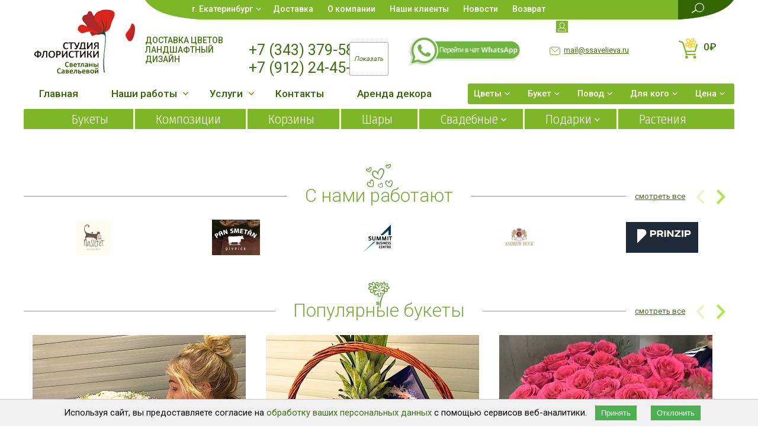

--- FILE ---
content_type: text/html; charset=windows-1251
request_url: https://ssavelieva.ru/
body_size: 69431
content:
<!DOCTYPE html>
<html xmlns="http://www.w3.org/1999/xhtml">
    <head>
        <title>Доставка цветов в Екатеринбурге, заказать букет цветов с доставкой! | Студия флористики Светланы Савельевой </title>

<meta name="title" content="Доставка цветов в Екатеринбурге, заказать букет цветов с доставкой! | Студия флористики Светланы Савельевой"/>
<meta name="keywords" content="доставка цветов, флористика, продажа цветов, заказ букетов, заказ цветов"/>
<meta name="description" content="Студия флористики Светланы Савельевой предлагает доставку цветов в Екатеринбурге и других городах"/>
<meta name="viewport" content="width=device-width, initial-scale=1.0"/>
<meta http-equiv="Content-Type" content="text/html;charset=windows-1251;"/>

<link href="/favicon.ico" rel="shortcut icon" />
<link rel="preconnect" href="https://fonts.googleapis.com">
<link rel="preconnect" href="https://fonts.gstatic.com" crossorigin>
<link href='https://fonts.googleapis.com/css?family=Roboto:400,100,300,500,700&subset=latin-ext,cyrillic' rel='stylesheet' type='text/css'>
<link href="https://fonts.googleapis.com/css2?family=Fira+Sans+Condensed:wght@300&display=swap" rel="stylesheet"> 
<link rel="stylesheet" type="text/css" href="/ui/css/start/jquery-ui-1.8.5.custom.css" />

<link rel="stylesheet" type="text/css" href="/template/savelieva_new/style.css?nc=1020" />
<link rel="stylesheet" type="text/css" href="/template/savelieva_new/media.css?nc=1003" />




<!--<meta name="google-site-verification" content="vr9s9VYLkSbpEh7Ni4B-zBOnTap_9EIXlUwFF0yUtuw" />-->

<link rel="alternate" type="application/rss+xml" title="ГЏГ®Г¤ГЇГЁГ±ГЄГ  Г­Г  Г±Г®ГЎГ»ГІГЁГї" href="http://ssavelieva.ru/action/rss/" />

<script type="text/javascript" src="/js/jquery/jquery-1.4.2.min.js"></script>
<script type="text/javascript" src="/ui/js/jquery-ui-1.8.5.custom.min.js"></script>
<script type="text/javascript" src="/js/common.js"></script>
<script type="text/javascript" src="/js/site.js"></script>
<script type="text/javascript" src="/template/savelieva_new/script.js?nc=1003"></script>
<script type="text/javascript" src="/easyslider/js/easySlider1.7.js"></script>

<link rel="stylesheet" type="text/css" href="/datepicker/datepicker.css">
<!--Г€Г­ГІГҐГ°Г­ГҐГІ Г¬Г ГЈГ Г§ГЁГ­, ГґГіГ­ГЄГ¶ГЁГ®Г­Г Г« ГЄГ ГІГ Г«Г®ГЈГ -->
<script type="text/javascript" src="/modules/catalog/shop.js"></script>


<link rel="stylesheet" type="text/css" href="/colorbox/example1/colorbox.css">
<!--[if IE]> 
    <style>
    .head_content { position: absolute; top:5px; left:400px}
    </style>
<![endif]-->

    </head>
    <body class="main">
                <noindex>
            <!--#popup_form-->
            <div id="call_me_box" class="popup_form">
                <form class="common" id="call_me_form" action="/contacts/?act=send" >
<input type="hidden" name="type" value="call">
<input type="hidden" name="url" value="/">
<a class="close_popup_form" href="#"></a>
<span class="h3">Перезвоните мне</span>
<table>
<tr><th><label>ФИО:<span>*</span></label></th><td><input name="name" class="field"/></td></tr>
<tr><th><label>Телефон:<span>*</span></label></th><td><input name="phone" class="field"/></td></tr>
<tr><th><label>Вопрос:<span>*</span></label></th><td><textarea name="comment" class="field"></textarea></td></tr>
<tr><th><label>Введите код:<span>*</span></label></th><td><img align="absmiddle" src="/capture/capture.jpg?t=call" onclick="this.src = '/capture/capture.jpg?t=call&' + Math.random()" alt="" title="Кликни чтобы обновить"/>&nbsp;<input class="capture" name="IMG_SECURITYcall" maxlength="4"/>&nbsp;</td></tr>
<tr><th></th><td><input type="submit" class="button" name="send" value="Отправить"/></td></tr>
</table>
<div id="call_me_form_success" class="success"><p>Ваше сообщение принято.</p>
<p>Ждите Звонка оператора.</p></div>
</form>
            </div>
            <!--#/popup_form-->

            <!--#popup_form-->
            <div id="call_staff_box" class="popup_form">
                <form class="common" id="call_staff_form" action="/contacts/?act=send" >
<a class="close_popup_form" href="#">Закрыть</a>
<input type="hidden" name="type" value="call_staff">
<input type="hidden" name="url" value="/">
<span class="h3">Вызвать представителя</span>
<table>
<tr><th><label>ФИО:<span>*</span></label></th><td><input type="text" name="name" class="field"/></td></tr>
<tr><th><label>Телефон:</label></th><td><input name="phone" class="field"/></td></tr>
<tr><th><label>E-mail:</label></th><td><input name="mail" class="field"/></td></tr>
<tr><th><label>Сообщение:<span>*</span></label></th><td><textarea name="comment" class="field"></textarea></td></tr>
<tr><th><label>Введите код:<span>*</span></label></th><td><img align="absmiddle" src="/capture/capture.jpg?t=call_staff" onclick="this.src = '/capture/capture.jpg?t=call_staff&' + Math.random()" alt="" title="Кликни чтобы обновить"/>&nbsp;<input class="capture" name="IMG_SECURITYcall_staff" maxlength="4"/>&nbsp;</td></tr>
<tr><th></th><td><input type="submit" class="button" name="send" value="Отправить сообщение"/></td></tr>
</table>
<div class="success"><p>Ваше сообщение принято!</p></div>
</form>            </div>
            <!--#/popup_form-->

        </noindex>


        <noindex>


    <!--[if lte IE 9]> <div style="background:red;color:#fff; padding:20px; text-align:left"> Ваш браузер устарел, пожалуйста обновиет браузер, чтобы воспользоваться полным функционалом нашего сайта<![endif]-->
    <div id="coin-frame"></div>


    <!--#alert_box-->
    <div id="alert_box" class="popup_form white">					
        <form>
            <span class="h3">Сообщение </span>
            <a class="close_popup_form" href="#"></a>
            <span class="msg"></span>
            <a href="#" class="close">продолжить</a>
        </form>
    </div>
    <!--#/alert_box-->


            <!--#popup_login-->
        <div id="login_box" class="popup_form">	
            <div class="popup">
                <a class="close_popup_form" href="#"></a>
                <span class="h3">Добро пожаловать!</span>				
                <form id="login-form-bar" action="/login/?act=login" method="POST">
                    <span class="h2">Авторизация</span>		
                    <label class="l">E-mail</label><input name="login" class="i"><br>
                    <label class="l">Пароль</label><input name="password" class="i" type="password"><br>
                    <label for="save">Запомнить меня</label><input checked id="save" name="save" type="checkbox"> <input type="submit" value="Войти" class="b"> 
                    <br><!--<a href="/signup/">Регистрация</a> |--> <a href="/cabinet/unlock/">Забыли пароль?</a>
                </form>

                <form id="signup-form-bar" action="/signup/?act=qsign" method="POST">
                    <span class="h4">Регистрация</span>
                    <label class="l">E-mail</label><input name="login" class="i"><br>
                    <div class="error" id="s-error-mail"></div>
                    <label class="l">Пароль</label><input name="password" class="i" type="password"><br>
                    <div class="error" id="s-error-password"></div>
                    <label class="l">Подтвердить</label><input name="cpassword" class="i" type="password"><br>
					<label for="soglasie_reg_chk" class="soglasie-chk"><input id="soglasie_reg_chk" type="checkbox">
    Даю <a href="/soglasie" target="_blank">согласие на обработку персональных данных</a></label><br>
                    <input checked id="confirm" name="save" type="checkbox"> <label for="confirm">С правилами ознакомлен</label> <input type="submit" value="Отправить" class="b">
                </form>

                <div class="success">Спасибо!</div>
                <div style="clear:both"></div>
            </div>
        </div>
        <!--#/popup_login-->
    
    <!--#popup_basket_box-->
    <div id="favorite_box" class="popup_form">					
        <form>
            <span class="h3">В избранном <strong></strong>&nbsp; <span></span></span>
            <a class="close_popup_form" href="#"></a>
            <a href="#" class="continue close">продолжить</a>  <a href="/catalog/favorite/">перейти в избранное</a>
        </form>
    </div>
    <!--#/popup_basket_box-->

    <!--#dialog_basket-->
    <div id="basket_box" class="popup1_form">
        <div class="dialog_window">
            <form>
                <a class="close_popup_form" href="#"></a>
                <div class="h3 desc"></div>
                <div class="h4">Добавлен в корзину</div>			
                <div class="dialog_content">
                    <div class="img"></div>


                    <div><a href="/catalog/basket/" class="activeButton">Оформить заказ</a></div>
                    <div><a href="#" class="continue close activeButton">Продолжить покупки</a></div>
                    <br>
                </div>
            </form>
        </div> </div>
    <!--#/popup_basket-->

    <!--#dialog_callback-->
    <div id="callback_box" class="popup1_form">
        <div class="dialog_window">
            <a class="close_popup_form" href="#"></a>			
            <div class="h3">Заказать звонок</div>

            <form class="common" onsubmit="FormSubmit('callback_box'); return false;" id="callback_box_form" action="/contacts/?act=send" method="POST">
                <input type="hidden" name="type" value="call">
                <input type="hidden" name="url" value="/">
                <a class="close_popup_form" href="#"></a>
                <div class="dialog_content">
                    <label>Ваше имя:<span>*</span></label>
                    <input name="name" class="field">
                    <div id="error-name" class="error"></div>

                    <label>Телефон:<span>*</span></label>
                    <input name="phone" class="field">
                    <div id="error-phone" class="error"></div>

                    <label>E-mail:</label><input name="mail" class="field">
                    <div id="error-mail" class="error"></div>

                    <label>Комментарий:<span></span></label><textarea name="comment" class="field"></textarea>

                                            <label>Введите код:<span>*</span></label><img align="absmiddle" src="/capture/capture.jpg?t=callBack" onclick="this.src = '/capture/capture.jpg?t=callBack&' + Math.random()" alt="" title="Кликни чтобы обновить"/>&nbsp;<input class="capture" name="IMG_SECURITYcallBack" maxlength="4"/>&nbsp;                        <div id="error-IMG_SECURITYcallBack" class="error"></div>
                    					
					<label for="soglasie_call_chk" class="soglasie-chk"><input id="soglasie_call_chk" type="checkbox">
    Даю <a href="/soglasie" target="_blank">согласие на обработку персональных данных</a></label>
                </div>
                <input type="submit" class="button" name="send" value="ОТПРАВИТЬ ЗАЯВКУ">
            </form>
            <div id="call_me_form_success" class="success"><p>Ваше сообщение принято.</p>
<p>Ждите Звонка оператора.</p></div>

        </div>
    </div>
    <!--#/dialog_callback-->

    <!--#one_click_order-->
    <div id="one_click_order" class="popup1_form">
        <div class="dialog_window">

            <a class="close_popup_form" href="#"></a>			
            <div class="h3">Заказать букет</div>

            <form class="common" id="one_click_order_form" action="/catalog/basket/?act=SendOrderSimple" method="POST">
                <input type="hidden" name="postcard" value="">
                <a class="close_popup_form" href="#"></a>
                <div class="dialog_content">
                    <label>Ваше имя:<span>*</span></label>
                    <input name="name" class="field">

                    <label>Телефон:<span>*</span></label>
                    <input name="phone" class="field">

                    <label>E-mail:</label><input name="mail" class="field">

                    <label>Комментарий:<span>*</span></label><textarea name="comment" class="field"></textarea>

                                            <label>Введите код:<span>*</span></label><img align="absmiddle" src="/capture/capture.jpg?t=OrderSimple" onclick="this.src = '/capture/capture.jpg?t=OrderSimple&' + Math.random()" alt="" title="Кликни чтобы обновить"/>&nbsp;<input class="capture" name="IMG_SECURITYOrderSimple" maxlength="4"/>&nbsp;                        <div id="error-IMG_SECURITYOrderSimple" class="error"></div>
                    					
					<label for="soglasie_ord_chk" class="soglasie-chk"><input id="soglasie_ord_chk" type="checkbox">
    Даю <a href="/soglasie" target="_blank">согласие на обработку персональных данных</a></label>
	
	
				<br>
				<a href="/refund" target="_blank">Условия возврата</a><br>
				<a href="/privacy" target="_blank">Политика конфиденциальности</a><br>
				
					
                </div>
                <input type="submit" class="button" name="send" value="Отправить">
				
				
            </form>   
            <div id="one_click_order_form_success" class="success">Ваш заказ отправлен</div>


        </div>
    </div>
    <!--#/one_click_order-->

    <!--#dialog_basket-->
    <div id="order-report" class="dialog_box">
        <div class="dialog_border">					
            <div class="dialog_content">

                <span class="h3">Ваш заказ <strong id="order-num1">{order_num1}</strong></span>
                
                <a href="/catalog/cabinet/" class="ord">Личный кабинет</a>

            </div>
        </div>
    </div>
    <!--#/popup_basket-->

    <!--#popup_compare-->
    <div id="compare_box" class="popup_form">					
        <div class="dialog_window">
            <form>
                <span class="h3">Товар добавлен в список сравнения</span>
                <a class="close_popup_form" href="#"></a>
                <span class="compare_desc">всего товаров в сравнении <strong></strong></span>
                <a href="#" class="continue close">продолжить</a>  <a href="/catalog/compare/">перейти в список сравнения</a>
            </form>
        </div></div>
    <!--#/popup_compare-->
</noindex>

<!--goup-->
<!--<a href="#" id="goup">
вверх страницы
</a>-->
<!--/goup-->
</div>

<div class="header">
    <div class="content">
         

        <div class="menu head_menu">
            <a href="#" id="mediaMenu"> </a>
            <span class="citylistLink" class=""><a href="#" id="citylistLink">Екатеринбург</a> 
                <ul class="submenu">                         <li><a href="javascript:changeCity('Екатеринбург')">Екатеринбург</a></li>
                                            <li><a href="javascript:changeCity('Верхняя Пышма')">Верхняя Пышма</a></li>
                                            <li><a href="javascript:changeCity('Сысерть')">Сысерть</a></li>
                                    </ul> 
            </span>

            <span class="menu menu_upper">
                                    <span class="#dostavka">
                        <a href="/#dostavka">Доставка</a></span>
                                    <span class="about">
                        <a href="/about/">О компании</a></span>
                                    <span class="clients">
                        <a href="/clients/">Наши клиенты</a></span>
                                    <span class="news">
                        <a href="/news/">Новости</a></span>
                                    <span class="refund">
                        <a href="/refund">Возврат</a></span>
                  
            </span>    


            <a href="#" id="search_link"></a>
            <a href="#" id="call_back_h"> </a>
            <a href="/catalog/basket/" class="cart" id="cart1"><span class="cart_sum">0</span><span class="rub">&#8381;</span></a>


            <ul class="menu user_menu">
                    	
                    <li>
                        <a href="/login/"><span>Вход</span></a></li>
                    <li>
                        <a href="/signup/"><span>Регистрация</span></a></li>
                  
            </ul>     


            <form id="search" style="display:none" action="/catalog/?act=searchGoods" method="POST">
                <a href="#" id="search_close" onclick="$('#search').hide(); $('#search_link').removeClass('active')"></a>
                <input placeholder="поиск..." name="search" value="">
            </form>

        </div>
        <header itemscope itemtype="http://schema.org/Organization">
            <a href="/" id="logo"></a>
            <span style="display:none" itemprop="name">Студия флористики </span>
            <div style="display:none"  itemprop="address" itemscope itemtype="http://schema.org/PostalAddress"><p><a href="http://ssavelieva.ru/contacts/" style="color: #eee;"><span itemprop="postalCode">620075</span>, <span itemprop="addressLocality">г. Екатеринбург</span>, <span itemprop="streetAddress">ул. Малышева 53,</span> бутик 121, ТЦ "Антей Шопинг Клуб"</a></p>
<p><a href="http://ssavelieva.ru/contacts/" style="color: #eee;"> </a></p>
<p><a href="http://ssavelieva.ru/contacts/" style="color: #eee;"><span itemprop="postalCode">620075</span>, <span itemprop="addressLocality">г. Екатеринбург</span>, <span itemprop="streetAddress">ул. Ленина 50а</span>, ТЦ "Сити-Центр"</a></p>
<p><a href="https://api.whatsapp.com/send?phone=&plus;79827457298&amp;" style="color: #eee;"> WhatsApp</a></p></div>
            <div><div class="green block_info_slogan"><p><a href="/">Доставка цветов</a></p>
<p><a href="/"> </a></p>
<p><a href="/">Ландшафтный дизайн</a></p>
<p><a href="/"> </a></p></div></div>
        </header>

        <div class="head_content">
			<style>.head_content .whatsapp0920{display:none;}   a.whatsapp_top:hover{left:2px;}</style>
            <div style="display:inline-block;">
			    <span class="phone green"><p><a href="tel:+7 (343) 379-58-87">+7 (343) 379-58-87</a></p>
<p><a style="color: #eee;" class="whatsapp0920" href="https://api.whatsapp.com/send?phone=&plus;79827457298&amp;"> WhatsApp</a></p>
<br>
<p><a href="tel:+7 (912) 24-45-725">+7 (912) 24-45-725</a></p><i id="hidden_phone" class="hidden_phone" style="padding: 15px 0">Показать</i></span>
			</div>
            <a class_bk="call_back" class="whatsapp_top" style="padding: 5px 20px 5px 2px; margin-left: 45px; display:inline-block;position: relative; top:-14px;" href="https://api.whatsapp.com/send?phone=&plus;79827457298&"><img src="/img/whatsapp.png" width="199" height="50"></a>
            <a class="mailto" href="mailto:mail@ssavelieva.ru">mail@ssavelieva.ru</a>
        </div>
        <div class="clear"></div>
    </div>
</div>

<div class="clear"></div>
<!--#wrap-->




<div class="menu_block">
<div class="content">  

        <ul class="menu menu_left">
                            <li class="">
                    <a href="/">Главная</a>
                                  
                </li>
                            <li class="our_works">
                    <a href="/our_works/">Наши работы</a>
                    <ul>                        <li><a href="/our_works/164/">Аренда живых и искусственных растений</a></li>
                                                <li><a href="/our_works/181/">Деловая флористика</a></li>
                                                <li><a href="/our_works/176/">Мастер-классы</a></li>
                                                <li><a href="/our_works/172/">Оформление входных групп</a></li>
                                                <li><a href="/our_works/186/">Озеленение фитнес-центров</a></li>
                                                <li><a href="/our_works/162/">Озеленение выставочных стендов</a></li>
                                                <li><a href="/our_works/156/">Озеленение интерьеров</a></li>
                                                <li><a href="/our_works/160/">Оформление банкетов</a></li>
                                                <li><a href="/our_works/154/">Фитостены</a></li>
                                                <li><a href="/our_works/134/">Интерьерные композиции</a></li>
                                                <li><a href="/our_works/6/">Ландшафтный дизайн</a></li>
                                                <li><a href="/our_works/7/">Мероприятия</a></li>
                                                <li><a href="/our_works/8/">Свадебные букеты, украшения и оформление</a></li>
                                                <li><a href="/our_works/3/">Зимние сады</a></li>
                                                <li><a href="/our_works/88/">Новогодний декор</a></li>
                                                <li><a href="/our_works/68/">Композиции из искусственных и стабилизированых цветов</a></li>
                                                <li><a href="/our_works/166/">Композиции из срезанных цветов</a></li>
                        </ul>              
                </li>
                            <li class="service">
                    <a href="/service/">Услуги</a>
                    <ul>                        <li><a href="/service/167/">Композиции из срезанных цветов</a></li>
                                                <li><a href="/service/182/">Деловая флористика</a></li>
                                                <li><a href="/service/173/">Оформление входных групп</a></li>
                                                <li><a href="/service/177/">Мастер-классы</a></li>
                                                <li><a href="/service/165/">Аренда живых и искусственных растений</a></li>
                                                <li><a href="/service/185/">Озеленение фитнес-центров</a></li>
                                                <li><a href="/service/163/">Озеленение выставочных стендов</a></li>
                                                <li><a href="/service/155/">Фитостены</a></li>
                                                <li><a href="/service/135/">Интерьерные композиции</a></li>
                                                <li><a href="/service/161/">Оформление банкетов</a></li>
                                                <li><a href="/service/158/">Озеленение интерьеров</a></li>
                                                <li><a href="/service/105/">Ландшафтный дизайн</a></li>
                                                <li><a href="/service/106/">Оформление мероприятий</a></li>
                                                <li><a href="/service/107/">Свадебные букеты, украшения и оформление</a></li>
                                                <li><a href="/service/111/">Новогодний декор</a></li>
                                                <li><a href="/service/127/">Оформление новогодних подарков</a></li>
                                                <li><a href="/service/108/">Композиции из искусственных и стабилизированных цветов</a></li>
                                                <li><a href="/service/103/">Зимние сады</a></li>
                        </ul>              
                </li>
                            <li class="contacts">
                    <a href="/contacts/">Контакты</a>
                                  
                </li>
                            <li class="catalogprop121Arenda_dekora">
                    <a href="/catalog/prop/121/Arenda_dekora/">Аренда декора</a>
                                  
                </li>
              
                                <li class="#dostavka sc-mobile">
                    <a href="/#dostavka">Доставка</a>
                    </li>
                                <li class="about sc-mobile">
                    <a href="/about/">О компании</a>
                    </li>
                                <li class="news sc-mobile">
                    <a href="/news/">Новости</a>
                    </li>
                                <li class="refund sc-mobile">
                    <a href="/refund">Возврат</a>
                    </li>
                        </ul>

        <ul class="menu menu_right">
                            <li>
                    <a href="#" id="grp_1">Цветы</a>
                    <ul>
                                                    <li><a href="/catalog/prop/136/Lavanda/">Лаванда</a></li>
                                                    <li><a href="/catalog/prop/97/Pioni/">Пионы</a></li>
                                                    <li><a href="/catalog/prop/98/Siren_belaya/">Сирень белая</a></li>
                                                    <li><a href="/catalog/prop/100/Anemoni/">Анемоны</a></li>
                                                    <li><a href="/catalog/prop/101/Ranunkulyusi/">Ранункулюсы</a></li>
                                                    <li><a href="/catalog/prop/102/Frukti/">Фрукты</a></li>
                                                    <li><a href="/catalog/prop/122/Mimoza/">Мимоза</a></li>
                                                    <li><a href="/catalog/prop/134/Kustovie_rozi/">Кустовые розы</a></li>
                                                    <li><a href="/catalog/prop/135/Stabilizirovannie_tsveti/">Стабилизированные цветы</a></li>
                                                    <li><a href="/catalog/prop/1/Rozi/">Розы</a></li>
                                                    <li><a href="/catalog/prop/2/Orhidei/">Орхидеи</a></li>
                                                    <li><a href="/catalog/prop/3/Lilii/">Лилии</a></li>
                                                    <li><a href="/catalog/prop/4/Gerberi/">Герберы</a></li>
                                                    <li><a href="/catalog/prop/5/Tyulpani/">Тюльпаны</a></li>
                                                    <li><a href="/catalog/prop/6/Hrizantemi/">Хризантемы</a></li>
                                                    <li><a href="/catalog/prop/84/Gvozdiki/">Гвоздики</a></li>
                                                    <li><a href="/catalog/prop/8/Ekzoticheskie_tsveti/">Экзотические цветы</a></li>
                                                    <li><a href="/catalog/prop/9/Polevie_tsveti/">Полевые цветы</a></li>
                                                    <li><a href="/catalog/prop/86/Novogodnee_oformlenie/">Новогоднее оформление</a></li>
                                                    <li><a href="/catalog/prop/10/Vesennie_tsveti/">Весенние цветы</a></li>
                                                    <li><a href="/catalog/prop/11/Iskusstvennie_tsveti/">Искусственные цветы</a></li>
                                                    <li><a href="/catalog/prop/14/Lepestki_roz/">Лепестки роз</a></li>
                                                    <li><a href="/catalog/prop/12/Konservirovannie_rozi/">Консервированные розы</a></li>
                                            </ul>
                </li>
                            <li>
                    <a href="#" id="grp_4">Букет</a>
                    <ul>
                                                    <li><a href="/catalog/prop/41/Krugliy_buket/">Круглый букет</a></li>
                                                    <li><a href="/catalog/prop/105/Ekzotika/">Экзотика</a></li>
                                                    <li><a href="/catalog/prop/103/Buket_iz_fruktov/">Букет из фруктов</a></li>
                                                    <li><a href="/catalog/prop/96/Buket_iz_fruktov/">Букет из фруктов</a></li>
                                                    <li><a href="/catalog/prop/94/Buket_v_korzine/">Букет в корзине</a></li>
                                                    <li><a href="/catalog/prop/93/Buket_v_korobke/">Букет в коробке</a></li>
                                                    <li><a href="/catalog/prop/79/Rekomenduem/">Рекомендуем</a></li>
                                                    <li><a href="/catalog/prop/47/Byudzhetniy_variant/">Бюджетный вариант</a></li>
                                                    <li><a href="/catalog/prop/46/Oformlenie_odnogo_tsvetka/">Оформление одного цветка</a></li>
                                                    <li><a href="/catalog/prop/44/Buket_iz_roz/">Букет из роз</a></li>
                                                    <li><a href="/catalog/prop/43/Originalniy_buket/">Оригинальный букет</a></li>
                                                    <li><a href="/catalog/prop/131/Monobuket/">Монобукет</a></li>
                                            </ul>
                </li>
                            <li>
                    <a href="#" id="grp_7">Повод</a>
                    <ul>
                                                    <li><a href="/catalog/prop/13/Suhotsveti/">Сухоцветы</a></li>
                                                    <li><a href="/catalog/prop/95/Buketi_na_14_fevralya/">Букеты на 14 февраля</a></li>
                                                    <li><a href="/catalog/prop/78/Prosto_tak!/">Просто так!</a></li>
                                                    <li><a href="/catalog/prop/77/Skuchayu/">Скучаю</a></li>
                                                    <li><a href="/catalog/prop/76/Lyublyu/">Люблю</a></li>
                                                    <li><a href="/catalog/prop/75/Rozhdenie_rebenka/">Рождение ребенка</a></li>
                                                    <li><a href="/catalog/prop/74/Den_uchitelya/">День учителя</a></li>
                                                    <li><a href="/catalog/prop/73/Traur/">Траур</a></li>
                                                    <li><a href="/catalog/prop/72/Biznes/">Бизнес</a></li>
                                                    <li><a href="/catalog/prop/71/Svadba/">Свадьба</a></li>
                                                    <li><a href="/catalog/prop/70/YUbiley/">Юбилей</a></li>
                                                    <li><a href="/catalog/prop/69/Den_rozhdeniya/">День рождения</a></li>
                                                    <li><a href="/catalog/prop/68/8_marta/">8 марта</a></li>
                                                    <li><a href="/catalog/prop/67/Pasha/">Пасха</a></li>
                                                    <li><a href="/catalog/prop/66/Vipusknoy/">Выпускной</a></li>
                                                    <li><a href="/catalog/prop/132/Noviy_god/">Новый год</a></li>
                                            </ul>
                </li>
                            <li>
                    <a href="#" id="grp_6">Для кого</a>
                    <ul>
                                                    <li><a href="/catalog/prop/39/Igrushki_MeToYou/">Игрушки MeToYou</a></li>
                                                    <li><a href="/catalog/prop/58/Lyubimoy/">Любимой</a></li>
                                                    <li><a href="/catalog/prop/59/Mame/">Маме</a></li>
                                                    <li><a href="/catalog/prop/60/Muzhchine/">Мужчине</a></li>
                                                    <li><a href="/catalog/prop/61/Bossu/">Боссу</a></li>
                                                    <li><a href="/catalog/prop/62/Kollege/">Коллеге</a></li>
                                                    <li><a href="/catalog/prop/63/Biznes-ledi/">Бизнес-леди</a></li>
                                                    <li><a href="/catalog/prop/64/Rebenku/">Ребёнку</a></li>
                                                    <li><a href="/catalog/prop/65/Podruge/">Подруге</a></li>
                                            </ul>
                </li>
                        <li>
                <a href="#">Цена</a>
                <ul>                                            <li><a href="/catalog/price/4000rub-/">VIP букеты</a></li>
                                            <li><a href="/catalog/price/3000rub-4000rub/">3000 - 4000 руб.</a></li>
                                            <li><a href="/catalog/price/2000rub-3000rub/">2000 - 3000 руб.</a></li>
                                            <li><a href="/catalog/price/1000rub-2000rub/">1000 - 2000 руб.</a></li>
                                            <li><a href="/catalog/price/600rub-1000rub/">600 - 1000 руб.</a></li>
                                            <li><a href="/catalog/price/0rub-600rub/">0 - 600 руб.</a></li>
                                    </ul>
            </li>
        </ul>
    </div>
	
	
	<div class="content">
	        <ul class="menu menu_top2">
                            <li class="catalog3">
					                    <a href="/catalog/3/">Букеты</a>          
					<ul></ul>
					
                </li>
                            <li class="catalogprop81Iskusstvennie_tsveti_">
					<div class="menu_top2_div"></div>                    <a href="/catalog/prop/81/Iskusstvennie_tsveti_/">Композиции</a>          
					<ul></ul>
					
                </li>
                            <li class="catalogprop48VIP-buket">
					<div class="menu_top2_div"></div>                    <a href="/catalog/prop/48/VIP-buket/">Корзины</a>          
					<ul></ul>
					
                </li>
                            <li class="catalogprop107SHari">
					<div class="menu_top2_div"></div>                    <a href="/catalog/prop/107/SHari/">Шары</a>          
					<ul></ul>
					
                </li>
                            <li class="catalogprop71Svadba with_submenu">
					<div class="menu_top2_div"></div>                    <a href="/catalog/prop/71/Svadba/">Свадебные</a>          
					<ul>                        <li><a href="/catalog/prop/108/Arki/">Арки</a></li>
                                                <li><a href="/catalog/prop/109/Fotozona/">Фотозона</a></li>
                                                <li><a href="/catalog/prop/110/Poligrafiya/">Полиграфия</a></li>
                                                <li><a href="/catalog/prop/111/Zona_registratsii/">Зона регистрации</a></li>
                                                <li><a href="https://ssavelieva.ru/catalog/prop/112/Buket_nevesti/">Букет невесты</a></li>
                                                <li><a href="/catalog/prop/113/Oformlenie/">Оформление</a></li>
                        </ul>
					
                </li>
                            <li class="catalogprop101Bukety6 with_submenu">
					<div class="menu_top2_div"></div>                    <a href="/catalog/prop/101/Bukety6/">Подарки</a>          
					<ul>                        <li><a href="/catalog/prop/114/Suveniri_Swarovski/">Сувениры Swarovski</a></li>
                                                <li><a href="/catalog/prop/115/Kaslinskoe_lite/">Каслинское литьё</a></li>
                                                <li><a href="/catalog/prop/116/Myagkie_igrushki_Maxi_Toys/">Мягкие игрушки Maxi Toys</a></li>
                                                <li><a href="/catalog/prop/117/Vazi/">Вазы</a></li>
                                                <li><a href="/catalog/prop/118/Svechi/">Свечи</a></li>
                                                <li><a href="/catalog/prop/119/Lepestki/">Лепестки</a></li>
                                                <li><a href="/catalog/prop/120/Suhotsveti/">Сухоцветы</a></li>
                                                <li><a href="/catalog/prop/124/Dekupazh/">Декупаж</a></li>
                                                <li><a href="/catalog/prop/125/Farfor_Leningradskiy_farforoviy_zavod_(LFZ)/">Фарфор Лениградский фарфоровый з</a></li>
                                                <li><a href="https://ssavelieva.ru/catalog/prop/128/Ukrasheniya/">Украшения</a></li>
                                                <li><a href="https://ssavelieva.ru/catalog/prop/130/Gorshechnie_rasteniya/">Горшечные растения</a></li>
                                                <li><a href="https://ssavelieva.ru/catalog/prop/38/Suveniri/">Сувениры</a></li>
                                                <li><a href="https://ssavelieva.ru/catalog/prop/34/Otkritki_i_upakovka/">Открытки и упаковка</a></li>
                                                <li><a href="https://ssavelieva.ru/catalog/prop/133/Konfeti/">Конфеты</a></li>
                                                <li><a href="https://ssavelieva.ru/catalog/prop/135/Stabilizirovannie_tsveti/">Стабилизированные композиции</a></li>
                                                <li><a href="https://ssavelieva.ru/catalog/prop/137/Matreshki/">Матрёшки</a></li>
                                                <li><a href="https://ssavelieva.ru/catalog/prop/138/Sukkulenti/">Суккуленты</a></li>
                                                <li><a href="https://ssavelieva.ru/catalog/prop/140/Vkusnie_nabori/">Вкусные наборы</a></li>
                                                <li><a href="https://ssavelieva.ru/catalog/prop/141/Simvol_goda/">Символ года</a></li>
                                                <li><a href="https://ssavelieva.ru/catalog/prop/142/Novogodniy_dekor/">Новогодний декор</a></li>
                                                <li><a href="https://ssavelieva.ru/catalog/prop/143/Rozi_iz_glitserina/">Розы из глицерина</a></li>
                        </ul>
					
                </li>
                            <li class="catalogprop33Gorshechnie_rasteniya">
					<div class="menu_top2_div"></div>                    <a href="/catalog/prop/33/Gorshechnie_rasteniya/">Растения</a>          
					<ul></ul>
					
                </li>
              
        </ul>
	</div>
	</div>
<div style="clear:both"></div>	




        <!--banner-->
        
        <!--/banner-->
                    <!--banner-->
                                    <!--banner-->
        
        <main class="main partners-block-top">
<div class="content">
    <div class="slideBlock" id="clients" data-total="31">
        <span class="slideButs">
            <a href="/clients/" class="viewall">смотреть все</a>
            <a href="javascript:;" class="prev"></a>
            <a href="javascript:;" class="next"></a>
        </span>
        <h2><span>C нами работают</span></h2>
        <div class="wrap">
                            <div class="item">
                    <a href="/clients/183/" style="background-image:url(/storage/gallery/183/.thumbs/bdfc568a3628e860e5230063afe5b64a_w200h60.jpg)"></a>
                </div>	
                            <div class="item">
                    <a href="/clients/175/" style="background-image:url(/storage/gallery/175/.thumbs/b95f266f59a62c76528f9822d3ad65a3_w200h60.jpg)"></a>
                </div>	
                            <div class="item">
                    <a href="/clients/178/" style="background-image:url(/storage/gallery/178/.thumbs/16c1d5cea961dfc380c77bc2bd1a6a9f_w200h60.jpg)"></a>
                </div>	
                            <div class="item">
                    <a href="/clients/179/" style="background-image:url(/storage/gallery/179/.thumbs/9ee04e48cff659868d833f4f9bef27a9_w200h60.jpg)"></a>
                </div>	
                            <div class="item">
                    <a href="/clients/180/" style="background-image:url(/storage/gallery/180/.thumbs/eb3291bf5fd72662f4b5bc70f8b44a94_w200h60.jpg)"></a>
                </div>	
            	
            <div class="clear"></div>
        </div>
    </div>
</div>
</main>
        <main class="main ">

            <div class="content">  
                            </div>

            <header class="content"><h1 class="h1"><span>Доставка цветов в Екатеринбурге, заказать букет цветов с доставкой!</span></h1></header>



            <div id="content" class="content">


                                
                <div class="content wrap">
            </div>



    <div id="main_popular" class="slideBlock" data-total="438">
        <span class="slideButs">
            <a href="/catalog/ord/views/sort/desc/" class="viewall">смотреть все</a>
            <a href="javascript:;" class="prev"></a>
            <a href="javascript:;" class="next"></a>
        </span>
        <h2><span>Популярные букеты</span></h2>

        <div class="goods wrap">
            
		<div class="item ">
      <div class="itemBl">
			<ul class="prop">
											</ul>
			<a class="img image" style="background-image:url(/storage/catalog/.thumbs/4586db44d4e67467a9d1b5776c6959a9_w360h360.jpg)"  href="/catalog/goods/945/" rel="/storage/catalog/.thumbs/4586db44d4e67467a9d1b5776c6959a9_w640h640.jpg"></a>
			</div>
      <div class="img_info">
        <a  class="name" title=" Корзина глицериновые розы и гипсофила" href="/catalog/goods/945/">Корзина глицериновые розы и гипсофила</a>
			<span class="desc">
								
			</span>
			
		<a class="add title" href="javascript:shop.add(945,1)" title="Добавить в корзину"><span></span></a>
		<div class="price">18500 <span class="rub">&#8381;</span></div>

    </div>
	</div>
		<div class="item ">
      <div class="itemBl">
			<ul class="prop">
											</ul>
			<a class="img image" style="background-image:url(/storage/catalog/.thumbs/b575e6490f5d07b82ed4f628198dafe2_w360h360.jpg)"  href="/catalog/goods/879/" rel="/storage/catalog/.thumbs/b575e6490f5d07b82ed4f628198dafe2_w640h640.jpg"></a>
			</div>
      <div class="img_info">
        <a  class="name" title=" Набор вкусный универсальный" href="/catalog/goods/879/">Набор вкусный универсальный</a>
			<span class="desc">
								
			</span>
			
		<a class="add title" href="javascript:shop.add(879,1)" title="Добавить в корзину"><span></span></a>
		<div class="price">12800 <span class="rub">&#8381;</span></div>

    </div>
	</div>
		<div class="item ">
      <div class="itemBl">
			<ul class="prop">
								<li class="p_87"><span>Огромные бутоны</span></li><li class="p_88"><span>Доставка из Эквадора</span></li>			</ul>
			<a class="img image" style="background-image:url(/storage/catalog/.thumbs/388f060028a69ab9af7b16b6cb5fb97b_w360h360.jpg)"  href="/catalog/goods/770/" rel="/storage/catalog/.thumbs/388f060028a69ab9af7b16b6cb5fb97b_w640h640.jpg"></a>
			</div>
      <div class="img_info">
        <a  class="name" title=" 45 роз в форме "Сердце"" href="/catalog/goods/770/">45 роз в форме "Сердце"</a>
			<span class="desc">
								
			</span>
			
		<a class="add title" href="javascript:shop.add(770,1)" title="Добавить в корзину"><span></span></a>
		<div class="price">12000 <span class="rub">&#8381;</span></div>

    </div>
	</div>
		<div class="item ">
      <div class="itemBl">
			<ul class="prop">
											</ul>
			<a class="img image" style="background-image:url(/storage/catalog/.thumbs/33fb924867f0db6a0ce949c79abd1908_w360h360.jpg)"  href="/catalog/goods/938/" rel="/storage/catalog/.thumbs/33fb924867f0db6a0ce949c79abd1908_w640h640.jpg"></a>
			</div>
      <div class="img_info">
        <a  class="name" title=" Олень фигура средняя из войлока" href="/catalog/goods/938/">Олень фигура средняя из войлока</a>
			<span class="desc">
								
			</span>
			
		<a class="add title" href="javascript:shop.add(938,1)" title="Добавить в корзину"><span></span></a>
		<div class="price">18000 <span class="rub">&#8381;</span></div>

    </div>
	</div>
		<div class="item ">
      <div class="itemBl">
			<ul class="prop">
											</ul>
			<a class="img image" style="background-image:url(/storage/catalog/.thumbs/7500c8163207a2c2a266b2ed81e6a682_w360h360.jpg)"  href="/catalog/goods/937/" rel="/storage/catalog/.thumbs/7500c8163207a2c2a266b2ed81e6a682_w640h640.jpg"></a>
			</div>
      <div class="img_info">
        <a  class="name" title=" Олень большая фигура из искусственного меха" href="/catalog/goods/937/">Олень большая фигура из искусственного меха</a>
			<span class="desc">
								
			</span>
			
		<a class="add title" href="javascript:shop.add(937,1)" title="Добавить в корзину"><span></span></a>
		<div class="price">49000 <span class="rub">&#8381;</span></div>

    </div>
	</div>
		<div class="item ">
      <div class="itemBl">
			<ul class="prop">
								<li class="p_48"><span>VIP-букет</span></li>			</ul>
			<a class="img image" style="background-image:url(/storage/catalog/.thumbs/d1c3b6fb1e9174a7da13ae778896a691_w360h360.jpg)"  href="/catalog/goods/417/" rel="/storage/catalog/.thumbs/d1c3b6fb1e9174a7da13ae778896a691_w640h640.jpg"></a>
			</div>
      <div class="img_info">
        <a  class="name" title=" Композиция №22 Доступна к доставке сегодня" href="/catalog/goods/417/">Композиция №22 Доступна к доставке сегодня</a>
			<span class="desc">
								
			</span>
			
		<a class="add title" href="javascript:shop.add(417,1)" title="Добавить в корзину"><span></span></a>
		<div class="price">24000 <span class="rub">&#8381;</span></div>

    </div>
	</div>
		
            <div class="clear"></div>
        </div>
    </div>

<div style="clear:both"></div>

<div id="main_service"  class="slideBlock" data-total="2">

    <span class="slideButs">
        <a href="/service/" class="viewall">смотреть все</a>
        <a href="javascript:;" class="prev"></a>
        <a href="javascript:;" class="next"></a>
    </span>

    <h2><span>Наши услуги</span></h2>
    <div class="wrap">
                    <div class="item main_service_item" style="background-image:url('/storage/gallery/161/.thumbs/4665df1ce2347f36e7d97d4c0f5ec30d_w600.jpg')">
                <a href="/service/161"><div class="main_service_item_desc">
                        <h3>Оформление банкетов</h3>
                        <div class="cont"></div>
                    </div></a>
            </div>
                    <div class="item main_service_item" style="background-image:url('/storage/gallery/167/.thumbs/b0dc01df156a956a6b26bf1c440e854c_w600.jpg')">
                <a href="/service/167"><div class="main_service_item_desc">
                        <h3>Композиции из срезанных цветов</h3>
                        <div class="cont"></div>
                    </div></a>
            </div>
                    <div class="item main_service_item" style="background-image:url('/storage/gallery/103/.thumbs/87962508f652a3b81b8a008172738761_w600.jpg')">
                <a href="/service/103"><div class="main_service_item_desc">
                        <h3>Зимние сады</h3>
                        <div class="cont"></div>
                    </div></a>
            </div>
                    <div class="item main_service_item" style="background-image:url('/storage/gallery/182/.thumbs/a1f4371928a7097d4b18d88f0a3cefb5_w600.jpg')">
                <a href="/service/182"><div class="main_service_item_desc">
                        <h3>Деловая флористика</h3>
                        <div class="cont"></div>
                    </div></a>
            </div>
            </div>
    <div class="clear"></div>
</div>



</div>


<div class="slideBlock" id="preimuschestva" data-total="5">
    <span class="slideButs">
        <a href="javascript:;" class="prev"></a>
        <a href="javascript:;" class="next"></a>
    </span>
    <div class="content wrap">
        <ul>
<li><a href="/market/"><img src="/storage/images/preimuschestva/r_delivery.png" alt="" width="180" height="180" /></a></li>
<li><a href="/market/"><img src="/storage/images/preimuschestva/r_flowers.png" alt="" width="180" height="180" /></a></li>
<li><a href="/market/"><img src="/storage/images/preimuschestva/r_garant.png" alt="" width="180" height="180" /></a></li>
<li><a href="/market/"><img src="/storage/images/preimuschestva/r_payment.png" alt="" width="180" height="180" /></a></li>
<li><a href="/market/"><img src="/storage/images/preimuschestva/r_service.png" alt="" width="180" height="180" /></a></li>
</ul>
<ul>
</ul>    </div>
</div>



<div id="newsNews">
    <div class="content">
        <div class="block_50" id="main_news">

            <h3>Новости  <a href="/news/" class="readmore">ВСЕ НОВОСТИ</a></h3>

                            <div class="row">
                    <a href="/news/view/654/" title="Эти цветы Вам точно понравятся!">
                        <div class="img block_30"  style="background-image:url('/storage/news/.thumbs/4586db44d4e67467a9d1b5776c6959a9_w160.jpg')">
                            <span class="date">17.01.2026</span>
                        </div>
                    </a>
                    <div class="img block_70">
                        <a class="header" href="/news/view/654/" title="Подробнее...">Эти цветы Вам точно понравятся!</a>
                        <div class="description">
                                                    </div>
                    </div>
                    <div class="clear"></div>
                </div>
                            <div class="row">
                    <a href="/news/view/653/" title="Самый удачный">
                        <div class="img block_30"  style="background-image:url('/storage/news/.thumbs/6581c6c3a664a1fc71ad2d542300844a_w160.jpg')">
                            <span class="date">09.01.2026</span>
                        </div>
                    </a>
                    <div class="img block_70">
                        <a class="header" href="/news/view/653/" title="Подробнее...">Самый удачный</a>
                        <div class="description">
                            цвет этого сезона!                        </div>
                    </div>
                    <div class="clear"></div>
                </div>
                            <div class="row">
                    <a href="/news/view/652/" title="Натурально!">
                        <div class="img block_30"  style="background-image:url('/storage/news/.thumbs/4811f155f944977856eea131281498ca_w160.jpg')">
                            <span class="date">24.12.2025</span>
                        </div>
                    </a>
                    <div class="img block_70">
                        <a class="header" href="/news/view/652/" title="Подробнее...">Натурально!</a>
                        <div class="description">
                            Естественные композиции от Студии флористики                        </div>
                    </div>
                    <div class="clear"></div>
                </div>
                    </div>

        <div class="block_50" id="main_action">

            <h3>Акции <a href="/action/" class="readmore">ВСЕ АКЦИИ</a></h3>
                            <div class="row">
                    <a href="/news/view/1/" title="Букеты в субботу и воскресенье со скидкой 15%!">
                        <div class="img block_30"  style="background-image:url('//ssavelieva.ru/storage/news/.thumbs/3b049b003e2f923418daf94814bd0852_w160.jpg')">
                        </div>
                    </a>
                    <div class="img block_70">
                        <a class="header" href="/action/view/1/" title="Подробнее...">Букеты в субботу и воскресенье со скидкой 15%!</a>
                        <div class="description">
                            При покупке готовых букетов в пятницу, субботу и воскресенье - скидка на покупку 15%!                        </div>
                    </div>
                    <div class="clear"></div>
                </div>
                            <div class="row">
                    <a href="/news/view/102/" title="Скидка 15% на все готовые композиции и букеты!">
                        <div class="img block_30"  style="background-image:url('//ssavelieva.ru/storage/news/.thumbs/cf0851baef58e0e32510c422a53cf295_w160.jpg')">
                        </div>
                    </a>
                    <div class="img block_70">
                        <a class="header" href="/action/view/102/" title="Подробнее...">Скидка 15% на все готовые композиции и букеты!</a>
                        <div class="description">
                            Не отказывайте себе и близким в красоте!                        </div>
                    </div>
                    <div class="clear"></div>
                </div>
                            <div class="row">
                    <a href="/news/view/101/" title="Когда погода не радует - придайте красок вашим выходным! ">
                        <div class="img block_30"  style="background-image:url('//ssavelieva.ru/storage/news/.thumbs/f50bd9a3176248801a01cb8d90abb33e_w160.JPG')">
                        </div>
                    </a>
                    <div class="img block_70">
                        <a class="header" href="/action/view/101/" title="Подробнее...">Когда погода не радует - придайте красок вашим выходным! </a>
                        <div class="description">
                            Прекрасные яркие букеты от Студии флористики Светланы Савельевой - ваше личное солнце!                        </div>
                    </div>
                    <div class="clear"></div>
                </div>
            
        </div>

        <div class="clear"></div>
    </div>
</div>
<div class="content" id="dostavka">
    <h2>Доставка цветов в Екатеринбурге.<br />Представительские букеты. Эксклюзивные цветы. Вне сезона. Вне конкуренции. Самолетом из Голландии.</h2>
<p>&nbsp;</p>
<p>&nbsp;</p>
<p><img style="float: right;" src="/storage/images/_/buket.png" alt="" width="386" height="371" /></p>
<p><span style="color: #008000;"><strong>Друзья, крупные заказы мы доставляем цветы по Екатеринбургу <span style="color: #ff0000;">БЕСПЛАТНО!</span></strong><span style="color: #ff0000;"><strong><br /><br /></strong></span></span><em>* За небольшую плату возможна доставка в близлежащие коттеджные поселки, в Арамиль, Березовский и Верхнюю Пышму.&nbsp;Также возможно доставка по другим городам России или в другие страны через наших партнеров - международную сеть&nbsp;доставки цветов AMF.&nbsp;</em><em>Стоимость доставки цветов по другим городам России или другим странам можно уточнить у менеджера по телефону&nbsp;<strong>+7 (343) 379-58-87</strong></em> <br /><br /> <span style="color: #ff0000;"><strong>Возможна доставка в течение 1 часа</strong></span><span style="color: #000000;"> (просто позвоните нам, согласуем).</span></p>
<p><span style="color: #008000;"><strong><br /><br /><br />Время работы</strong></span></p>
<ul>
<li><span>Служба заказов работает с 10:00 до 21:00</span></li>
<li><span>Курьер осуществляет доставку с 9:00 до 21:00 &nbsp;</span></li>
</ul>
<p>&nbsp;</p>
<p><span style="color: #008000;"><br /><br /><strong>Для каждого заказа Вы можете указать:</strong></span></p>
<ul>
<li><span>Доставку&nbsp;<strong>в точно заданное время</strong>, при условии заказа за два дня (бесплатно);</span></li>
<li><span>Предварительный звонок Вам и/или получателю букета&nbsp;(бесплатно);</span></li>
<li><span><strong>Сопроводительную открытку</strong>&nbsp;с Вашим текстом (бесплатно);</span></li>
<li><span>Необходимость&nbsp;<strong>фотоотчета</strong>, при согласии получателя букета (бесплатно);</span></li>
<li><span>Сообщение имени отправителя или, напротив,&nbsp;<strong>сохранение его анонимности</strong>&nbsp;(бесплатно);</span></li>
<li><span>Какой-либо дополнительный&nbsp;<strong>подарок</strong>;</span></li>
<li><span>Какое-либо&nbsp;<strong>особо эффектное</strong>&nbsp;(!) вручение цветов и подарков.</span></li>
</ul>
<p>&nbsp;</p>
<p><span style="color: #008000;"><br /><br /><strong>Оформить доставку прекрасных букетов можно различными способами:</strong></span></p>
<ol>
<li><span>оформить заказ на сайте;</span></li>
<li><span>заказать услугу по телефону&nbsp;<span><strong>+7 (343) 379-58-87</strong></span>;</span></li>
<li><span>отправить заказ нам на e-mail&nbsp;<span><strong><strong>mail@ssavelieva.ru</strong></strong></span>, указав контакты для связи, наши операторы свяжутся с Вами в удобное для Вас время.</span></li>
</ol>
<p>Весь персонал нашей компании отличается вежливостью, тактичностью и оптимизмом. Заказчик может быть уверен, что мы сможем достойно подарить выбранный им презент, постараемся сделать все, чтобы адресат остался доволен сюрпризом. Букеты цветов Вы можете сопроводить красивой открыткой ручной работы, необычным сувениром или эффектным подарком. Приглашаем Вас посетить галерею нашего интернет-магазина, в которой представлен большой выбор стильных букетов, созданных дизайнерами студии. Более того, наши специалисты готовы специально для Вас выполнить индивидуальный заказ, воплотить любой креативный замысел, учесть Ваши пожелания и фантазии.</p>
<p>&nbsp;</p>
<p>&nbsp;</p>
<p><span>Для оценки качества оказываемых услуг мы предложили постоянным заказчикам поучаствовать в опросе, по результатам которого был составлен список 10 наших преимуществ:</span></p>
<ul>
<li><span>100% качество и свежесть наших цветов;</span></li>
<li><span>Талант и профессионализм наших дизайнеров;</span></li>
<li><span>Доступность различных&nbsp;<a target="_blank" href="http://ssavelieva.ru/pay/">способов оплаты заказа</a>;</span></li>
<li><span>Высокий уровень сервиса, всевозможные способы связи, опытные консультанты;</span></li>
<li><span><a target="_blank" href="http://ssavelieva.ru/#footer_delivery">Доставка</a>&nbsp;в соответствии со всеми пожеланиями клиентов;</span></li>
<li><span>Большой выбор подарочной продукции, сувениров и дизайнерских открыток;</span></li>
<li><span>Полный спектр услуг:&nbsp;от&nbsp;<a target="_blank" href="http://ssavelieva.ru/catalog/prop/36/Svadebnaya_floristika/">свадебной флористики</a>&nbsp;до&nbsp;<a target="_blank" href="http://ssavelieva.ru/our_works/3/zimniye_sady/">зимних садов</a>&nbsp;и&nbsp;<a target="_blank" href="http://ssavelieva.ru/our_works/6/landshaftnyy_dizayn/">ландшафтного дизайна</a>.</span></li>
<li><span>Гарантированные положительные эмоции у заказчика и получателя.&nbsp;Наш коллектив состоит из неисправимых оптимистов, мы умеем радоваться жизни и дарим свое отличное настроение окружающим. Все, что мы предлагаем своим клиентам, сделано с душой и содержит в себе положительную энергию.</span></li>
</ul>
<p><a href="/otzyvy/118/">Благодарные отзывы от постоянных покупателей</a> &ndash; это огромный стимул для нашей компании. Получая такую высокую оценку, мы готовы расти, расширять круг наших интересов и предоставлять новые услуги, которые будут нужными, удобными и приятными для наших уважаемых клиентов.</p></div>
                                <br style="clear:both">
            </div>
            <!--	<div class="bar_bottom"></div>-->







        </main>
        <main class="main  partners-block-bottom">
<div class="content">
    <div class="slideBlock" id="clients" data-total="31">
        <span class="slideButs">
            <a href="/clients/" class="viewall">смотреть все</a>
            <a href="javascript:;" class="prev"></a>
            <a href="javascript:;" class="next"></a>
        </span>
        <h2><span>C нами работают</span></h2>
        <div class="wrap">
                            <div class="item">
                    <a href="/clients/183/" style="background-image:url(/storage/gallery/183/.thumbs/bdfc568a3628e860e5230063afe5b64a_w200h60.jpg)"></a>
                </div>	
                            <div class="item">
                    <a href="/clients/175/" style="background-image:url(/storage/gallery/175/.thumbs/b95f266f59a62c76528f9822d3ad65a3_w200h60.jpg)"></a>
                </div>	
                            <div class="item">
                    <a href="/clients/178/" style="background-image:url(/storage/gallery/178/.thumbs/16c1d5cea961dfc380c77bc2bd1a6a9f_w200h60.jpg)"></a>
                </div>	
                            <div class="item">
                    <a href="/clients/179/" style="background-image:url(/storage/gallery/179/.thumbs/9ee04e48cff659868d833f4f9bef27a9_w200h60.jpg)"></a>
                </div>	
                            <div class="item">
                    <a href="/clients/180/" style="background-image:url(/storage/gallery/180/.thumbs/eb3291bf5fd72662f4b5bc70f8b44a94_w200h60.jpg)"></a>
                </div>	
            	
            <div class="clear"></div>
        </div>
    </div>
</div>
</main>
        <div class="green_bcg"><div class="content">
        <form class="common" id="contacts_form" action="/contacts/?act=send">

<input name="type" value="contacts" type="hidden">
<input name="url" value="/contacts/" type="hidden">
<h2>Написать нам</h2>
<div class="block_30">
  <input name="name" class="field" type="text" placeholder="Ваше имя *">
  <div id="error-name" class="error"></div>
  <input name="phone" class="field" placeholder="Телефон">
  <div id="error-phone" class="error"></div>
  <input name="mail" class="field" placeholder="E-mail *">
  <div id="error-mail" class="error"></div>
</div>  
<div class="block_70">
    <textarea name="comment" class="field"  placeholder="Сообщение"></textarea>
	
	<label for="soglasie_chk" class="soglasie-chk"><input id="soglasie_chk" type="checkbox">
    Даю согласие на обработку персональных данных</label>
	
  <div class="block_50">
                    <label>Введите код:<span>*</span></label><img align="absmiddle" src="/capture/capture.jpg?t=contacts_form" onclick="this.src = '/capture/capture.jpg?t=contacts_form&' + Math.random()" alt="" title="Кликни чтобы обновить"/>&nbsp;<input class="capture" name="IMG_SECURITYcontacts_form" maxlength="4"/>&nbsp;          <div id="error-IMG_SECURITYcontacts_form" class="error"></div>
            </div>
  <div class="block_50">
    <div id="error-comment" class="error"></div>
    <input class="button long" name="send" value="ОТПРАВИТЬ" type="submit">
  </div>
  
  <div style="clear:both"></div>
  <div class="block_100">
  	Просмотр документа: <a href="/soglasie" target="_blank">согласие на обработку персональных данных</a>
  </div>    
  
</div>
<div style="clear:both"></div>
<div style="clear:both"></div>
</form>
<div class="success"><p>Ваше сообщение принято!</p></div>


    </div></div>

<div id="dop_navi">
            <div class="dostavka"><a href="/#dostavka">Доставка</a></div>
            <div class="market"><a href="/market/">Качество услуг</a></div>
            <div class="fresh_flowers"><a href="/fresh_flowers/">Cвежие цветы</a></div>
            <div class="service109"><a href="/service/109/">Горшечные цветы</a></div>
        <div class="to_contacts_form"><a href="#contacts_form">Написать нам</a></div>
</div>

<div id="footer">
    <div class="content">
        <div><p>&nbsp;</p>
<p style="display: block; width: 100%; text-align: center;">&copy; 2016 Студия флористики Светланы Савельевой&nbsp;ИП Савельева С.А. ИНН 666000996718</p></div>

        <div class="footer_content footer_big">

            <div class="block_60">
                <h3>АДРЕСА НАШИХ МАГАЗИНОВ</h3>

                <div id="contacts"  itemprop="address" itemscope itemtype="http://schema.org/PostalAddress"><p><a href="http://ssavelieva.ru/contacts/" style="color: #eee;"><span itemprop="postalCode">620075</span>, <span itemprop="addressLocality">г. Екатеринбург</span>, <span itemprop="streetAddress">ул. Малышева 53,</span> бутик 121, ТЦ "Антей Шопинг Клуб"</a></p>
<p><a href="http://ssavelieva.ru/contacts/" style="color: #eee;"> </a></p>
<p><a href="http://ssavelieva.ru/contacts/" style="color: #eee;"><span itemprop="postalCode">620075</span>, <span itemprop="addressLocality">г. Екатеринбург</span>, <span itemprop="streetAddress">ул. Ленина 50а</span>, ТЦ "Сити-Центр"</a></p>
<p><a href="https://api.whatsapp.com/send?phone=&plus;79827457298&amp;" style="color: #eee;"> WhatsApp</a></p></div>

            </div>  

            <div class="block_40">
                <h3>НАВИГАЦИЯ</h3>
                <div class="footer_navi">
                                            <span><a href="/">Главная</a></span>
                                            <span><a href="/#dostavka">Доставка</a></span>
                                            <span><a href="/our_works/">Наши работы</a></span>
                                            <span><a href="/about/">О компании</a></span>
                                            <span><a href="/clients/">Наши клиенты</a></span>
                                            <span><a href="/service/">Услуги</a></span>
                                            <span><a href="/contacts/">Контакты</a></span>
                                            <span><a href="/news/">Новости</a></span>
                                            <span><a href="/catalog/">Магазин цветов</a></span>
                                            <span><a href="/otzyvy/118/">Отзывы</a></span>
                                            <span><a href="/privacy">Политика конфиденциальности</a></span>
                                            <span><a href="/soglasie">Согласие на обработку персональных данных</a></span>
                                            <span><a href="/refund">Условия возврата средств</a></span>
                                    </div>
            </div>		

        </div>

        <div style="clear:both"></div>

        <div class="footer_content">

            <div class="block_30 footer_big phones">
                <div itemscope itemtype="http://schema.org/Organization">
                    <span style="display:none" itemprop="name">Студия флористики </span>
                    <div class="footerphones"><p><a href="tel:+7 (343) 379-58-87">+7 (343) 379-58-87</a></p>
<p><a style="color: #eee;" class="whatsapp0920" href="https://api.whatsapp.com/send?phone=&plus;79827457298&amp;"> WhatsApp</a></p>
<br>
<p><a href="tel:+7 (912) 24-45-725">+7 (912) 24-45-725</a></p><a id="hidden_phone2" class="hidden_phone">Показать</a></div>
                </div>
                <div><a class="call_back" href="#">ЗАКАЗАТЬ ЗВОНОК</a></div>
                <div><a class="mailto" href="mailto:mail@ssavelieva.ru">mail@ssavelieva.ru</a></div>
            </div>
<div class="footer_small block_contact">
                    <p><a href="tel:+7 (343) 379-58-87">+7 (343) 379-58-87</a></p>
<p><a style="color: #eee;" class="whatsapp0920" href="https://api.whatsapp.com/send?phone=&plus;79827457298&amp;"> WhatsApp</a></p>
<br>
<p><a href="tel:+7 (912) 24-45-725">+7 (912) 24-45-725</a></p>                </div>
            <div class="block_30 social">
                
                
                <h3>МЫ В СОЦСЕТЯХ</h3>    
                                    <a href="https://vk.com/ssavelievastudio" class="vk"></a>
 
            </div>

            <div class="block_30 footer_big">
                <h3>ПРИНИМАЕМ К ОПЛАТЕ</h3>
                <div class="pyment_img"></div>    
            </div> 

        </div>

        <div style="clear:both"></div>

        <div id="develop">
            <a href="http://uralsite.com/" target="_blank" title="Создание и продвижение сайта"> 
                <img src="/img/uralsite.png"></a>
        </div>


    </div>
    </div>

        <!--/#wrap-->


        <div id="debug"></div>
        
<style>
  #cookie-consent-banner {
    position: fixed;
    bottom: 0;
    left: 0;
    width: 100%;
    background-color: #f1f1f1;
    padding: 10px;
    text-align: center;
    border-top: 1px solid #ccc;
    display: none; /* Скрыт по умолчанию */
  }
  #cookie-consent-banner button {
    margin: 0 10px;
    padding: 5px 10px;
    background-color: #4CAF50;
    color: white;
    border: none;
    cursor: pointer;
  }
</style>

<div id="cookie-consent-banner">
  <p>Используя сайт, 
вы предоставляете согласие на <a href="/privacy/">обработку ваших персональных данных</a> с
помощью сервисов веб-аналитики.</p>
  <button id="accept-cookies">Принять</button>
  <button id="reject-cookies">Отклонить</button>
</div>

<script>
  const cookieConsentBanner = document.getElementById('cookie-consent-banner');
  const acceptCookiesButton = document.getElementById('accept-cookies');
  const rejectCookiesButton = document.getElementById('reject-cookies');
  const cookieName = 'user_consent';

  function setCookie(name, value, days) {
    let expires = "";
    if (days) {
      const date = new Date();
      date.setTime(date.getTime() + (days*24*60*60*1000));
      expires = "; expires=" + date.toUTCString();
    }
    document.cookie = name + "=" + (value || "")  + expires + "; path=/";
  }

  function getCookie(name) {
    const nameEQ = name + "=";
    const ca = document.cookie.split(';');
    for(let i = 0; i < ca.length; i++) {
      let c = ca[i];
      while (c.charAt(0) === ' ') c = c.substring(1,c.length);
      if (c.indexOf(nameEQ) === 0) return c.substring(nameEQ.length,c.length);
    }
    return null;
  }

  function hideBanner() {
    cookieConsentBanner.style.display = 'none';
  }

  if (getCookie(cookieName)) {
    hideBanner();
  } else {
    cookieConsentBanner.style.display = 'block';
  }

  acceptCookiesButton.addEventListener('click', function() {
    setCookie(cookieName, 'true', 365); // Запомнить согласие на 1 год
    hideBanner();
  });

  rejectCookiesButton.addEventListener('click', function() {
    setCookie(cookieName, 'false', 365); // Запомнить отказ на 1 год
    hideBanner();
  });
</script>        

    </body>
</html>
<!-- 0.39914608001709 --><!-- 68 0.061025381088257 --><!-- 0.33812069892883 -->
<!--  -->


--- FILE ---
content_type: text/css
request_url: https://ssavelieva.ru/template/savelieva_new/style.css?nc=1020
body_size: 32878
content:
@import url("/css/coin.css");



body { margin:0; padding:0; font-family: 'Roboto' !important; font-size:11pt }
table { width:100%; border-collapse: collapse }
a, .green { color:#417011; text-decoration:none; border:none }
.grey {font-size:11pt; color:grey }
.clear { clear:both }
.success {
    padding: 40px;
    display: none;
    font-size: 20px;
    text-align: center;
}

p { display: inline }

.menu  {
    list-style-type: none;
    margin: 0;
    padding:0;
    display:inline-block;
    vertical-align: top;    
}
.menu  li {
    display: inline-block;
    vertical-align: top;
    position: relative;    
}
.menu  li a {
    display: inline-block;
    vertical-align: middle;
    padding: 0 15px    
}
.menu.user_menu a {
    padding: 0 10px    
}
.menu.menu_upper a {
    padding: 0 10px    
}


.content {
    max-width: 1200px;
    width: 100%;
  margin: 0 auto;
  position:relative;
  border-top: 1px solid transparent;
}
.header .content {
  border:0
}

.popup_form, .popup1_form , .dialog_box {
    display: none;
    position: fixed;
    _position: absolute;
    width: 100%;
    height: 100%;
    top: 0;
    left: 0;
    z-index: 1000;
    background:rgba(0,0,0,0.6);
}
.dialog_window {
    width:320px;
    background:#96c53b;
    margin: 10% auto;
    display:block;
    border: 1px solid #96c53b;
    position:relative;
    border-radius:5px;
}
.dialog_window  .h3 {
    color:#fff;
    text-align:center;
    font-size:25px;
    padding: 15px 10px 10px 10px;
    background:transparent;
}
.dialog_window  .h4 {
    color:#fff;
    text-align:center;
    font-size:20px;
    padding: 5px 10px 10px 10px;
    background:transparent;
}
.dialog_window input[type=submit]{
    display:block;
    width:100%;
    line-height:60px;
    background:#ffcc00;
    color:#fff;
    font-weight:500;
    font-size:18px;
    margin:0;
}
.activeButton{
    display:block;
    line-height:40px;
    background:#ffcc00;
    color:#fff;
    font-weight:500;
    font-size:18px;
    margin:10px;
    border-radius:5px;
    text-align:center;
}
.close_popup_form {
    position: absolute;
    top: -5px;
    right: -25px;
    width:16px;
    height:16px;
    font-size:25px;
    color:#fff;
    font-weight:500;
}
.close_popup_form::before{
    content:"x";
}
.close_popup_form:hover {
    color:#ffcc00;
}
.dialog_window .dialog_content{
    margin:10px;
    background:#fff;
    padding:20px 20px 0 20px
}
.popup1_form form input, .popup1_form form textarea{
   line-height: 30px;
   margin: 0 0 15px 0;
}


.dialog_window .soglasie-chk{
  word-break: break-all;
  word-wrap: anywhere;
  line-height: 20px;
  margin: 0px 0px 10px 20px;
  text-indent: -24px;
}
.dialog_window .soglasie-chk input{
  width: 20px;
  line-height: 20px;
  margin: 0px !important;
}


a.coin-text-edit{
    display:block;
    width:30px;
    height:30px;
    position: relative;
    top:-5px;
    left:-5px;
    margin: 0 0 -30px -30px;
    background-size:contain;
    background-repeat:no-repeat;
    
}
.seperator{
  background: url('bull.gif') 50% 50% no-repeat;
  width:16px; height:10px;
  display: inline-block;
}
#tips {
   font-size:13px ;
}
#tips strong{
  font-weight:normal
}
/*************************  main menu ************************************************/


ul.menu_upper{
  margin: 0 10px 0 10px;

  
}

.head_menu a {
   color:#fff;
   font-weight: 500;
   font-size: 14px;
       
}
#citylistLink{
    max-width:125px;
    overflow:hidden;
    display: inline-block;
    white-space: nowrap;    
}
#citylistLink::after {
    content:"";
    background:url('arrow_wite.gif') 50% 50%  no-repeat;   
    width: 20px;
    height: 20px;
    display: inline-block;
    vertical-align: middle;
}
#citylistLink::before {
    content:"r.";
    margin-right:3px;
}    
.citylistLink{
    position:relative;
    display: inline-block;
}
.citylistLink:hover ul.submenu{
    display: block;
}
.citylistLink ul.submenu a{

}
ul.user_menu{
    background:url('user.gif') 0 50%  no-repeat;
    padding-left:15px;
    float: right;
    right: 100px; 
    margin: 0 15px;      
width: 175px;
white-space: nowrap;
}
.user_menu a span {
   border-bottom:1px dotted #fff
}




/*************************  header ************************************************/  
#logo {
   display:block; float:left;  
  width:205px;
  height: 140px;
  background:url('logo.png') 50% 50% no-repeat;
}
.header header{
   display:block; float:left;
   width:380px;
   text-transform:uppercase;
   font-style: normal;
   font-weight: 500;
   font-size: 14px;
   vertical-align: top;
}
.header header > div{
    display: inline-block;
    width: 140px;
    height: 100%;
    vertical-align: top;
    margin:0; 
}
.header .block_info_slogan {
   padding: 60px 0 0 0
}
.header .block_info_slogan p{
  display:block;
  padding:0; margin:0;
}


.head_menu {
  height:33px;
  
  background:#7db627;
} 

#search_link {
  position:relative;
  float: right;
  top:0;
  right:-1px;
  height:34px;
  width:95px;    
  background:url('search.gif') 0 0 no-repeat;
}
#search_link:hover, #search_link.active {
  background-position: 0 -34px;
}
#search_close{
   background:url('close.png') 50% 50%  no-repeat;
   width:20px;
   height:20px;
   display:block;
   position:absolute;
   left:-22px;
   top:2px;
}


#search {
   position: absolute;
   top:3px;
   left:80px;
   right:95px
}
#search input{
   margin:0;
   padding: 0 10px;
   line-height:27px
}

    .head_menu {
      position:absolute; 
      right:1px;
      top:0;
      height:33px;
      max-width:100%;
      padding-left: 80px;
      display:inline-block;
      background:url('head_menu.gif') 0 0 no-repeat;
      width: 915px; 
    }    
    .head_content {
      display:block; float:left;
      vertical-align: top;
      margin-top: 70px;
    }
    
    .header {
      height:140px;
    }
    .head_content {
   display:block; float:left;
      vertical-align: top;
      margin-top: 70px;
      min-width:415px;
    }
    
.head_menu  span, .head_menu a, .head_content  span, .head_content a {    
    line-height: 30px;
    vertical-align: top;
}

.header .phone {
    font-size:25px;
    position:relative;
   display:block; float:left;
}
.hidden_phone {
    border:1px dotted #417011;
    padding:0px 8px;
    border-radius: 3px;
    font-size:11px;
    margin: 5px;
    position:absolute;
    right:-27px;
    top:-4px;
    background:#fff;
    display:block;
    width:30%;
    text-align:center;
    line-height:25px !important;    
}


.header .call_back{
    border: 1px solid #ffcc00;
    border-radius:3px;
    background:url('call_back.gif') 8px 50%  no-repeat;
    padding: 5px 20px 5px 37px;
    margin-left:45px;
    font-size:12px;
}

.header .mailto {
    margin-left:10px;
    background:url('mail.gif') 8px 50%  no-repeat;
    padding: 4px 20px 4px 33px;
    border: 1px solid #fff;        
    font-size:13px;
    text-decoration:underline
}

.header .cart {
    background:url('cart.gif') 8px 50%  no-repeat;
    line-height: 35px;
    padding: 4px 4px 4px 50px;
    position: absolute;
    top: 60px;
    right: 25px;
    font-weight: 500;
    font-size:17px;
    color:#417011;   
}
/* .header .cart::after {
    background:url('rub.gif') 50% 50%  no-repeat;
    content:"";
    width: 20px;
    height: 35px;
    display: inline-block;
    vertical-align: middle;
} */
.header .cart .cart_num{
    position: absolute;
    top:25px;
    left:30px;
    border-radius:100%;
    background:#ffcc00;
    display:block;
    width:20px;
    height:20px;
    line-height:20px;
    text-align:center;
}
/*************************  munu Block ************************************************/
.menu_block{
  margin-bottom:20px;
}
.menu_block ul.menu > li > a {
  line-height:35px;
  font-weight: 500;

}

ul.menu_left > li > a  {
  
  border-bottom: 3px solid rgb(250,250,250);
  padding: 0 26px;
  font-size: 17px;
  color:#336600;
}
ul.menu_left > li > a.active, ul.menu_left > li >a:hover  {
  border-bottom: 3px solid #ffcc00;
}
ul.menu_left > li.service > a ,ul.menu_left > li.our_works > a {
  background: url('arrow_green.gif') right 50% no-repeat;
  padding-right: 25px;
} 


ul.menu_right {
   background:#7DB627;
   border-radius:3px;
   float: right;
   position: relative;
   z-index:10;
}
ul.menu_right > li > a {
    color:#fff;
    padding: 0 10px;
}
ul.menu_right > li > a:hover {
   text-decoration:underline;
}
ul.menu_right > li > a::after {
    content: "";
    background: url('arrow_wite.gif') 50% 50% no-repeat;
    width: 20px;
    height: 20px;
    display: inline-block;
    vertical-align: middle;
}


ul.menu_top2 {
   background:#7DB627;
   border-radius:3px;
   float: right;
   position: relative;
   z-index: 8;
   width: 100%;
   margin-top: 4px;
   text-align: center;
   background-image: url("[data-uri]");
}
ul.menu_top2 > li > a {
    color:#fff;
    padding: 9px 38px;
	font-family: 'Fira Sans Condensed', sans-serif;
	font-size: 22px;
}
.menu_block  ul.menu.menu_top2  > li > a {
	line-height: 18px !important;
}
ul.menu_top2 > li  {
	height: 36px;
}
ul.menu_top2 > li > a:hover {
   text-decoration:underline;
}
ul.menu_top2 > li.with_submenu > a::after {
    content: "";
    background: url('arrow_wite.gif') 50% 50% no-repeat;
    width: 20px;
    height: 20px;
    display: inline-block;
    vertical-align: middle;
}
ul.menu_top2 > li.with_submenu > ul{
	text-align: left;
}
ul.menu_top2 > li.with_submenu > a{
	padding-right: 18px;
}
ul.menu_top2 .menu_top2_div{
   display: inline-block;
   position: absolute;
   width: 3px;
   height: 36px;
   top: 0px;
   background: #fff;
}




ul.submenu, ul.menu > li > ul {
   position:absolute;
   z-index:11;
   left:0; top: 100%;
   display:none;
   background:#fff;
   border:1px solid #417011;
   margin: -1px 0 0 0; padding:0;
}
@media screen and (min-width:600px){
  ul.menu > li:last-child > ul {
     left:auto; right:0;
     margin: -1px 0 0 0; padding:0;
  }
  ul.menu > li:hover > ul {
   position:absolute;
   display:inline-block
}
}
ul.menu > li.hover > ul {
   position:absolute;
   display:inline-block
}

ul.submenu > li, ul.menu > li > ul > li {
   display:block
}
ul.submenu > li > a,ul.menu > li > ul > li > a {
   font-size: 11pt;
   font-weight: 500;
   line-height:30px;
   white-space: nowrap;
   display:block;
   color:#417011;
   vertical-align: middle;
    padding: 0 17px;
}
ul.submenu > li > a:hover, ul.menu > li > ul > li > a:hover {
   background: #d7f1a4
}

#dop_navi {
   position:fixed;
   bottom:30px;
   width:100px;
}
#dop_navi div{
   margin-top:2px;
   height:50px;
   width:70px;
   border-radius: 0 25px 25px 0 ;
   background: #95c11f 10px 50% no-repeat;   
}
#dop_navi div.dostavka{
  background-image:url('car.png');
}
#dop_navi div.market{
  background-image:url('cert.png');
}
#dop_navi div.fresh_flowers{
  background-image:url('flowers.png');
}
#dop_navi div.gorshechnie_tsvety,
#dop_navi div.service109
{
  background-image:url('hand.png');
}
#dop_navi div a {
  width: 50px;
  padding: 11px 0 0 65px;
  color:#fff;
  font-size:11px;
  font-weight:500;
  display:none;
}
#dop_navi div.dostavka a{
  padding-top:20px;
}
#dop_navi div:hover {
  width: 150px;
  background-color: #336600;
}
#dop_navi div:hover a{
  width: 60px;
  display:block;
}
#dop_navi div.to_contacts_form {
  background-image:url('pen.png');
  margin-top:5px;
  background-color:#fff;
  border:1px solid #95c11f;  
}

#dop_navi div.to_contacts_form:hover {
  background-color:#fff;  
}
#dop_navi div.to_contacts_form a{
  color: #336600;
}

.to_contacts_form .capture{
  margin-top: 0px;
}

.soglasie-chk{
   margin-bottom: 30px;
   display: block;
}
.soglasie-chk input{
  display: inline-block;
  margin: 0 10px 0 0;
  line-height: 18px;
  padding: 0 40px 0 0;
  height: auto;
 }
/***************************************     Г‘ГІГ°Г Г­ГЁГ¶Г  *********************************************/

main.main header h1 { display:none }

ul.subcat{
   text-align:center;
   padding: 0 30px 20px 30px
}
ul.subcat li {
   padding: 5px 15px 5px 25px;
   background: url('bull.gif') 0 50%  no-repeat;
}
ul.subcat li:first-child {
   background:none;
   padding-left: 0;   
}
ul.subcat li a {
   color: #79aa31;
   border-bottom: 3px solid #fff;
   padding: 1px 5px 
}
ul.subcat li a:hover, ul.subcat li a.active {
   color:#417011;
  border-bottom: 3px solid #ffcc00;   
}




h3 {
   color: #417011;;
   font-weight: 500;
   margin: 20px 0 5px 0;
}

.article h2{
     font-size:31px;
     margin-top:1px;
     margin-bottom:10px;
}
h1, h2 {
   color: #417011;
   font-weight: 300;
}
 main.main h2, .h1  {
    color: #79aa31;    
    font-size:31px;
    margin-bottom:10px;
    font-weight: 300;

    text-align:center;
    background: linear-gradient(180deg, transparent 20px, #79aa31 20px, #79aa31 21px, transparent 21px );
    line-height: 40px;
}

#contacts_form h2{
   text-align:center;
    
    font-size:31px;
}
main.main h2, .h1, #contacts_form h2 {
    text-align:center;  
  }
main.main h2, main.main .h1{
    margin-top:90px;
}
main.main #main_popular h2 {
    margin-top:40px;
}
  
  h1 span, h2 span, .h1 span {
     background: #fff 50% top no-repeat;
     padding: 0 30px;
  }
  
  main.main h2 span, .catalog h1 span {
    background: #fff url('buket.gif') 50% top no-repeat;
    padding-top:30px
  }

.green_bcg {
  background:url('grenn_back.gif') 50% top;
  padding: 50px 0 
}

.article{

}
.article img.thumbs {
   float:left;
   margin: 10px 50px 10px 10px;
}
#content{
   padding-bottom:50px
}
#content p {
    display: block;
}
.block_20 {
     width: 16%;
     padding: 0 2%;
     float:left;
}
.block_30 {
     width: 26%;
     padding: 0 2%;
     float:left;
}
.block_40 {
     width: 36%;
     padding: 0 2%;
     float:left;
}
.block_50 {
     width: 48%;
     float:left;
     padding: 0 2% 0 0;
}
.block_60 {
     width: 56%;
     padding: 0 2%;
     float:left;
}
.block_70 {
     width: 66%;
     float:left;
     padding: 0 2%;
}
.block_80 {
     width: 76%;
     float:left;
     padding: 0 2%;
}
.block_33 {
     width: 29%;
     padding: 0 2%;
     float:left;
}

#partners ul{display:block;padding:0;margin:0}
#partners ul li{display:block;margin:0;float:left;list-style:none;margin-left:5%;width:44%;height:120px;margin-bottom:20px;color:#8e8e8e;font-size:13px;text-align:center}
#partners ul li img{margin-right:10px}
#partners ul li a{display:block;height:80px}

.article  img {
    max-width: 100%;
    height: auto !important;
}
/********************************************************************                MIAN   ************/
.sorderBlock{
   height:80px;
}
.sorderBlock a {
    color:grey;
    border-bottom:1px dashed grey;
    margin-right:10px;
}
.sorderBlock a.active {
    color:#333;
    border-bottom:1px solid #fff
}
.sorderBlock a.sorder{
    width:13px; height:10px;
    display:inline-block;
    background:url('sorder.png') no-repeat;
    margin-right:4px;
    border:0;
}
.sorderBlock a.sorder.desc{
  background-position: -13px 0;
}
.sorderBlock a.sorder.desc.active{
  background-position: -13px -10px;
}
.sorderBlock a.sorder.asc.active{
  background-position: 0 -10px;
}
.slideBlock {
     position:relative;
}
.slideButs {
    position: absolute; z-index:2;
    top: 3px;
    right: 0;
    background: #fff;
    padding: 5px 15px;
    font-size: 13px;
    line-height:25px;
   
}
.slideButs .viewall{
    text-decoration: underline;
}
.slideButs .prev, .slideButs .next {
    display:inline-block;
    width:16px;
    height:25px;
    background: url('arrows.png') 0 0 no-repeat;
    vertical-align:middle;
    margin-left:15px
}
.slideButs .prev{
   opacity:0.3
}
.slideButs .next{
   background-position: -16px 0
}
.slideButs .next:hover{
   background-position: -16px -25px
}
.slideButs .prev:hover{
   background-position: 0 -25px
}
 .service h1.h1{
    margin-top: 35px; 
 }
#main_service h2 span, .service h1 span{
    background-image: url('service.gif');
    padding-top: 45px;
}
#main_cheep h2 span{
    background-image: url('chip.gif');
}
.main_service_item{
     float:left;
     width: 49%;
     margin-right:1%;
     margin-bottom: 20px;
     padding:0;
     position:relative;
     height:250px;
     background:#fff no-repeat 50% 50%;
}
.main_service_item_desc {
    height:50px;
    background:rgba(255,255,255,0.8);
    overflow:hidden;
    position:absolute;
    bottom:0; padding:0; margin:0;
    width:100%    
}
.main_service_item_desc h3 {
    font-weight: 100;
    text-align:center;
  font-size:30px;
  line-height:50px;
  padding:0; margin:0;
}

.main_service_item_desc .cont {
    height:150px; overflow:hiddden;
    padding: 20px 70px;
    display: none
}
@media screen and (min-width:601px){
  .main_service_item:hover .cont { display:block;  }
  .main_service_item:hover .cont::after { content:'Узнать подробнее…'; text-decoration:underline; display:block; text-align:right; font-size:11px }
  .main_service_item:hover .main_service_item_desc { height: 100%; border: 2px solid #a7d64a; margin:-2px }
}

#preimuschestva {
    background: url('pink_back.jpg');
    height:270px;
    text-align:center;
    position: relative;
    padding: 30px 0;
    overflow:hidden;
}
#preimuschestva .slideButs{
    display:none;
}
#preimuschestva .content::before{
    content:'НАШИ ПРЕИМУЩЕСТВА';
  font-size:31px;
  padding-top:30px;
  line-height: 40px;
  color:#4b4848;
  font-weight:100    
}
#preimuschestva ul {
    list-style-type: none;
    margin: 20px 0 0 0;
    padding:0;    
}
#preimuschestva ul li {
    display: inline-block;
    vertical-align: middle;
    position: relative;
    width:200px;
    height: 210px;
    margin:10px;    
}
#clients {
margin-bottom: 30px;

}
#clients h2 span, .clients h1 span{
    background-image:url('heart.gif');
    padding-top:35px;
}
#clients .wrap {
    margin: 20px 0 0 0;
    padding:0;    
    height: 60px;
    overflow:hidden;
}
#clients.gallery .slideButs {
    top: -80px;
}

#clients .item {
    display: inline-block;
    vertical-align: middle;
    position: relative;
    width:20%;
    margin: 0 -2px; padding:0 ;
    text-align:center;   
}
#clients .item a{
    display: block;
    height:60px; width:100%;
    background-position: 50% 50%;
    background-repeat:no-repeat;
    padding:0; margin:0;   

}
main.gallery #clients .item {
    margin-bottom:50px;
}
main.gallery #clients .item a{
    height:80px;
}


@media not handheld { 
/*  #clients .item a{
    filter: gray;  For IE6-9 
    filter: grayscale(1);  For Microsoft Edge and Firefox 35+ 
    -webkit-filter: grayscale(1);  For Google Chrome, Safari 6+ & Opera 15+   
  }
  #clients .item a:hover{
    filter: none;
    -webkit-filter: grayscale(0);
  }*/

}

#main_action {
    padding: 0 0 0 2%;
}

#newsNews {
    background: url('newsbg.gif') 50% 0;
    margin:90px 0
}
#newsNews .content{
    padding:0
}

#newsNews  h3{
  text-align:left;
  color: #336600;
  font-size:31px;
  font-weight:100;
  margin-top:10px;
  line-height: 40px;
  border-bottom: 3px solid #ffcc00;  
}

.readmore {
  float:right;
  font-size:13px;
  font-weight:normal;
}
#newsNews .row {
  margin: 10px 0;
  padding:10px;
  height:120px;
  overflow:hidden
}

#newsNews .row:hover{
  background:#809e5e;
  color:#fff;
}
#newsNews .row:hover a{
  color:#fff;
}
#newsNews .row a:hover{
  text-decoration:underline
}  
#newsNews .img { 
  height: 120px;
  position:relative 
}

#newsNews .img .date {
  position: absolute;
  left:0; bottom:0;
  background:rgba(51,102,0,0.6);
  color:#fff;
  padding: 3px 10px;
  font-size:11px
}

#dostavka {
    padding: 0 10px;
    width:auto
}
#dostavka img {
  margin: 20px 40px;
  max-width:90%;
  max-height:80%;
  height:auto !important
}
#dostavka h1, #dostavka h2 {
  background:none;
  text-align:left;
  font-weight:normal;
  font-size:25px;
  color: #669933;
  margin-top:30px
} 

.news.service .item.cnt .date{
  display:none
}
/***************************************     Г”Г®Г°Г¬Г    *********************************************/ 



form input, textarea, select {
  border: 1px solid #BDDF86;
  margin: 15px 0;
  width: 100%;
  padding: 0 20px;
  font-size: 16px;
  line-height: 50px;
  height: 50px;
  box-sizing: border-box
}
textarea{
  line-height: 20px;
  padding-top:10px
}
input[type=radio], input[type=checkbox]{
  padding:0; margin-right:15px;
  width:auto;
}

#contacts_form textarea {
  height:80px;
}


#contacts_form .button.long {
  width: 100%;
  background: #ffcc00;
  color:#fff;
  font-weight: bold;  
}
#contacts_form .capture{
  width:200px;
}

form .success {
  display:none
}

.price_form{
  background:#cee2ae;
  border-radius:5px;
    display: inline-block;
    padding: 5px 20px;
    color:#fff;
    float:right
}

.price_form input{
  border-radius:5px;
  width: 130px;
  margin:0 5px;
  line-height: 27px;  
  color:grey;
  text-align:center;
  height: auto;
}
.price_form input[type=submit]{
  background:#fff;
  color:#417011;
  border:1px solid #ffcc00;
  font-size:13px;
  line-height: 25px;
  margin-left:20px;
  
}


/**********************************************************     footer   **************/
#footer {
   background: #2e342d;
   color:#fff;
   padding:30px 0 50px 0;
   font-size: 11pt;
   line-height:30px
}

.footer_content {
   width:90%
}

#footer h3 {
  border-bottom: 1px solid #fff;
  color: #99cc66;
  font-weight:500;
  line-height:30px
}
.footer_navi {
  width:100%
}
.footer_navi span {
  display:block; float:left;
  width:33%;
  min-width:120px;
  
  word-wrap: break-word;
  line-height: 15px;
  padding-bottom: 10px; 
}
.footer_navi span a{
  color:#fff;
  font-weight:500;
  font-size:13pt
}
.footer_navi span a:hover{
  color:#ffcc00;
  text-decoration:underline
}
#develop{
  position: absolute;
  right: 10px;
  bottom: 10px;
}
.social a {
  display:inline-block;
  width:42px;
  height:42px;
  border-radius:22px;
  border:2px solid #fff;
  background-repeat:no-repeat;
  background-position: 50% 50%;
}
.social a:hover {
  border-color:transparent;
  background-color:#ffcc00;
  
}
.vk { background-image: url('s_vk.png'); }
.fb { background-image: url('s_fb.png'); }
.ok { background-image: url('s_ok.png'); }
.tw { background-image: url('s_tw.png'); }
.inst { background-image: url('s_inst.png'); }

.pyment_img {
    background:url('payments.png') no-repeat;
    height:50px;
}

.phones > div {
  margin-top:10px
}
.phones  div.footerphones {
    font-size:25px;
    margin-top:25px;
    position:relative;
    display: inline-block;
}
.call_back {
  border-radius:5px;
  background: #ffcc00 url('call_back_w.png') 0 50% no-repeat;
  padding: 7px 35px 7px 60px;
  font-size: 12px;
}
#footer .mailto{
  color:#fff;
  text-decoration:underline;
  border-radius:5px;
  background: url('mail_w.png') 10px 50% no-repeat;
  padding: 7px 35px 7px 60px;
  font-size: 13px;  
}
#footer #contacts p{
  display:block;
  background: url('abull.gif') 1px 50% no-repeat;
  padding: 0 0 0 25px;
  margin: 0;  
}
/*******************************************   ГЉГ ГІГ Г«Г®ГЈ   ******************************/
#main_popular .goods {
  max-height: 1330px;
  overflow: hidden;
}
#main_cheep .goods{
  max-height: 435px;
  overflow: hidden;
}
.goods  {
}
.goods .item, .catalog .item {
    width: 390px;
    max-width: 98%;
    margin: 10px 0 10px 0;
    position: relative;
    display: inline-block;
    vertical-align: top;
   text-align:center;
}
.our_works .item{
    margin-bottom:50px;
}
.img_list{
   text-align:center;
   margin-top:30px;
    max-height:450px;
    overflow:hidden;
}
.img_list img{
    max-width:100%;
outline: none
}
.img_list a{

outline: none
}
#preview ul{
   list-style-type: none;
   padding:0;
   margin:20px 0 0 0;
   text-align:center; 
}
#preview ul li{
   display:block;
   float:left;
   width:160px;
   height:160px;
   overflow:hidden;
   margin-right:10px;
   border:1px solid #fff;
}
#preview ul li.act{
   border:1px solid #c8fdb1
}
#goods .item{
  width:90%;
}
.item .itemBl {

   height:360px;
   position:relative;
}
.goods .img {
    display: block;
   height:320px;
    text-align: center;
    overflow: hidden;
    background: no-repeat center center;
    border: solid 1px #fff;
}

.goods .img_info {
    text-align:center;
}

.goods .img_info a.name {
  font-weight:500;
} 

.price {
  font-weight:500;
  color:#666
}
.price .rub{
  font-size:80%;
}
#goods .price {
  font-size:32px;
  font-weight:normal;
}
#goods .descr h2, #goods .descr h3, #goods .descr h4, #goods .descr p{
  text-align:left;

  margin: 10px 0;  
}
#goods .descr p{
  font-weight:100;
  font-size:25px;
}
#goods .descr h2, #goods .descr h3, #goods .descr h4{
  font-weight:500;
}
#goods .descr ul{
  padding-left:0px
}
#goods .descr li {
  list-style-type: none;
  margin:0;
  padding-left:20px;
  background:url('green_bull.gif') 0 50% no-repeat;
  color:grey; 
}

.item .prop{
  position:absolute;
  bottom: 0; left:0;
  margin:0; padding:0;
  list-style-type: none;
  text-align: left;
}

.item .prop li{
height: 22px;
padding: 6px 0 7px 30px;
  background:  left center no-repeat;
  margin: 1px;
  width:50px;
}
.item .prop li span{

  font-size: small;
  line-height: 22px;
  padding: 0 15px;
  background: #ddd;
  border-radius: 0px 3px 3px 0;
  color:#fff;
  display:none;
  
}
 .item .prop li:hover{
  width:250px; 
 }
 .item .prop li:hover span{
  display: inline-block;
}
 .item .prop li.hit{  background-image:url('p_hit.png'); }
 .item .prop li.hit span { background: #ccc }


 .item .prop li.p_48{ background-image:url('p_vip.png'); }
 .item .prop li.p_48 span { background: #7bcc96 }

 .item .prop li.p_91{ background-image:url('p_hol.png'); }
 .item .prop li.p_91 span { background: #c0d44e }

 .item .prop li.p_90{ background-image:url('p_dux.png'); }
 .item .prop li.p_90 span { background: #e9b3e5 }

 .item .prop li.p_87{ background-image:url('p_but.png'); }
 .item .prop li.p_87 span { background: #e9755e }

 .item .prop li.p_88{ background-image:url('p_ekv.png'); }
 .item .prop li.p_88 span { background: #c0d44e }

 .item .prop li.p_89{ background-image:url('p_14d.png'); }
 .item .prop li.p_89 span { background: #83ac30 }

 .item .price { 
  line-height:42px;
}


#catalog_goods{
   background:#fefec3;
   border-radius:5px;
   padding: 1px 30px;
   position:relative;
   margin-top:20px;
}
#catalog_goods::before{
   content:"i";
   color:#fff;
   background:#83ac30;
   width:35px;
   height:35px;
   position:absolute;
   top: -10px;
    left: -10px;
   display:block;
   font-weight:bold;
   border-radius:16px;
   line-height:35px;
   text-align:center;
   font-family:Times;
   font-size:25px
}
.goodsPriceBlock {
   padding:10px;
   background:#fffce5
}
.goodsPriceBlock td{
   padding:10px;
   background:#fffce5
}
.one_click {
    display:inline-block;
    width:125px;
    border:1px dotted #417011;
    padding:10px 20px;
    border-radius: 3px;
    font-size:11px;
    text-align:center;
    margin: 20px 0;
    background:#fff;    
}
#goods .add {
    width:100px;
    height:42px; line-height: 42px;
    display:inline-block;
    background:#7db22d url('bask_min.png') 10px 50% no-repeat;
    border-radius: 3px;
    padding: 0 20px 0 45px;
    color:#fff;
   font-weight:500;
  }

.catalog_nav{
  text-align:center;
  font-size:17px;
}
.catalog_nav a{
  color:grey;
  text-decoration:underline;
  margin:0 10px
}
.catalog_nav a:hover{
  color: #417011;
}
.catalog_nav strong{
  color: #417011;
}

.basket_goods  {
  padding:10px;
  margin:20px 0 20px 0;
  border-bottom:3px solid #ffcc00;
  text-align:left;
}
.goods_row.thead {
  color:grey;
  font-size:10pt;
  font-weight:bold;
  border-top:1px solid #fff;
  line-height:50px;
}
.basket_goods  span.tb > span{
  text-align:center;
}
.basket_goods  span.tb > span.t12 {
  text-align:left;
}
.basket_goods  .tbody{
  border-bottom:1px solid #ccc;

}
#basket_goods  input{
  width:80px;
  border-radius:3px;
  padding: 3px;
  text-align:center;
  line-height: 25px; 
}

.goods_row .img{
  height:140px; 
  width:140px;
  border:0;
  display:inline-block;
  vertical-align: middle;
}
.goods_row {
  border-top:1px solid #ccc;
  padding-top:1px;
  color: #417011;
  white-space:nowrap;
  overflow-x:hidden;
}
.goods_row > span, .goods_row .tb > span  {
  display:inline-block;
  vertical-align: middle;
  padding:0; 
  margin:0px;

}

.th1{ 
  width: 45%; 
  min-width:280px;
 
}
.t11{
   width: 15%;
  min-width:140px;

}
.tb{
   width: 83%;
   min-width:140px;
   white-space: normal;
   padding-left:2%;
}
.t12{
   width: 35%;
   min-width:150px;
}


.t2, .t4{ width: 16%; } /* = 45  */
.t3{
 width: 19%;
 min-width:140px
}
.t5{ width: 7%; text-align:center }
.t1>a {
  display:inline-block;
  vertical-align: middle;
}

.t12 .name{
  font-weight:500
}


#basket_goods  .remove{
  display:inline-block;
  width:20px;
  height:20px;
  background:url('del.png') 50% 50% no-repeat;
    filter: gray; /* For IE6-9 */
    filter: grayscale(1); /* For Microsoft Edge and Firefox 35+ */
    -webkit-filter: grayscale(1); /* For Google Chrome, Safari 6+ & Opera 15+ */  
  }
#basket_goods  .remove:hover{
    filter: none;
    -webkit-filter: grayscale(0);
  }
#basket-form .price {
  color: #417011;
  font-weight:500
}
#basket-form .left{
   width:60%
}
#basket-form .right{
   width:40%
}

.plus{
  display:inline-block;
  width:22px;
  height:22px;
  opacity:0.7;
}
.b_up{
  background:url('plus.png');
}
.b_down{
  background:url('minus.png');
}
.plus:hover{
  opacity:1;
}
.plus.disable{
    filter: gray; /* For IE6-9 */
    filter: grayscale(1); /* For Microsoft Edge and Firefox 35+ */
    -webkit-filter: grayscale(1); /* For Google Chrome, Safari 6+ & Opera 15+ */
    opacity:0.3;  
}
.totalBlock{
  font-weight:500;
  font-size:15pt;
  color:#333;
  text-align:right;  
}
.total {
  display:inline-block;
  width:400px;
  max-width:96%;
  text-align: left;
}
.deliveryRow{

  max-width:1000px;

}
.totalSum{
  font-size:19px;
}
.totalSum2{
  font-size:19px;
  text-align:right;
  margin-top:20px
}
#delivery {
  width:auto;
  border-radius:5px;
  padding:3px 15px;
}
.totalSum .price{
  font-size:27pt;
  margin-left:10px;
}

div.error {
  color:red;
  font-size:11px;
position: relative;
top: -17px;
}

#order .block_30{
  width:30%;
  margin: 0 3% 0 0;
  padding:0;

}

#order .block_66{
  width:63%;
  margin: 0 3% 0 0;
  padding:0;
  float:left;
}


#order h3{
  font-weight:normal;
  margin-bottom:10px
}
#order input, #order select, #order textarea{
  border:1px solid #bbb;
  border-radius:5px;
  line-height:35px;
  height:auto;
  margin:0 0 20px 0;
}
#order .timeblock{
  line-height:30px;
  font-size:11pt;
  width:33%;
  margin: 0 0 0 0;
  white-space:nowrap  
}
#order .timeblock input[type=radio], #order .timeblock input[type=checkbox]{
  line-height:30px;
  margin:0 2px 0 0; 
  padding:0;
  width:auto;
}
#order textarea { 
  font-size: 11px;
  line-height:16px;  
}
.WMRM {
    background: url('ctrl/m_wm.png') bottom no-repeat;
    width: 36px;
}
.IncCurrLabel {
    display: block;
    float: left;
    height: 30px;
    margin-right: 5px;
}
.IncCurrLabel.act {
    display: block;
    border-bottom: solid 3px #fbb829;
}
.YandexMerchantOceanR {
    background: url('ctrl/m_yandex.png') bottom no-repeat;
    width: 60px;
}
.BANKOCEAN2R {
    background: url('ctrl/m_card.png') bottom no-repeat;
    width: 106px;
}

#order input.button.order{
  background: #ffcc00;
  color:#fff;
  font-weight: bold;
  margin: 0;
  width:300px;
}

#pay_type_blk p {
  margin:0 0 0 30px
}
#pay_type_blk input {
  margin: 20px 0 0 0 
}
.order_button{
  margin-top:30px
}
.order_button input {
  width:300px
} 

.order_button .soglasie-chk{
  width: 300px;
  text-align: right;
  float: right;
  word-break: break-all;
  word-wrap: anywhere;
  line-height: 20px;
  margin: 0px 0px 10px 0px;
  text-indent: -24px;
}
.order_button .soglasie-chk input{
  width: 20px;
  line-height: 20px;
  margin: 0px !important;
}



#city {
  width:auto;
}
.cabinet_menu{
   background:#ffffcc;
   border-radius:5px;
   padding:0;
   margin-right:2%;
   width:18%;
}
.cabinet_menu a{
    display:block;
    padding:10px;
}
.cabinet_menu a.active{
    border-radius:5px;
   background:#336600;
   color:#fff;
}
.item .head{
    font-size:17px;
    padding-bottom:20px;
}
.item.cnt{
    vertical-align:top;
    padding: 0 20px;
    margin-bottom:5px;
}
.item.cnt .date{
    display: block;
    color:grey;
}

.item.cnt .head{
    font-size:21px;
    font-weight:500;
}
.item.cnt .img {
    max-height:250px;
    width:250px;
    overflow: hidden;
}

#top-banner {
    margin:-20px 0 20px 0;
    max-width:100%;
    overflow:hidden;
}
#top-banner .img{
  width:100%;
  height:430px;
  background-position:50% 50%;
  background-repeat: no-repeat;
  background-size: contain;
}
#top-banner ul {
 list-style-type: none;
 margin:0;
 padding:0;
}
#top-banner ul li {
 display:none;
}
#top-banner ul li:first-child {
 display:block;
}



--- FILE ---
content_type: text/css
request_url: https://ssavelieva.ru/template/savelieva_new/media.css?nc=1003
body_size: 12240
content:
@media screen and (min-width:751px){
.sc-mobile{display: none}
}

@media screen and (max-width:1400px){
  #dop_navi{
    display:none
  }
}
@media screen and (max-width:1150px){
  .header .mailto, .menu.user_menu li:last-child, .menu_left > li:first-child{
    display:none
  }

  #order .timeblock {
     white-space: normal;
  }
  .footer_content {
     width: 100%;
  }
  #develop{
     bottom: auto;
     top: 100%;
     left: 50%;
     margin-left: -54px;
  }
  #footer {
     padding-bottom:100px;

  }
  #preimuschestva.slideBlock{
    margin-bottom:10px;
  }

  #preimuschestva .slideButs{
    display:block;
      top:50%;
      margin-top:-23px;
      width:100%;
      background:transparent;
      height:1px;
  }
  #preimuschestva .prev{
      position:absolute;
      left:50px;  
  }
   #preimuschestva .next{
      position:absolute;
      right:50px;
   }   
   
   .soglasie-chk{
     margin-bottom: 10px;
  }
}
@media screen and (max-width:1050px){
   ul.menu_left > li.contacts, .menu_upper .action, .menu_upper .news{
    display:none
  }
  #clients.item {
    width:25%
  }
  main {
    width: 96%;
    margin: 0 2%;
  }
}
@media screen and (max-width:950px){
    .header header {
      width:350px;
    }
    .head_content {
      margin-top: 55px;
      width:250px;
    }
    .header .phone, .header .call_back {
      margin: 3px 0;
      display: inline-block;
    }
    #hidden_phone{
    /*display:none;*/
    right:-5px;
    }
  .head_menu {
     position: relative;
     top:0; left:0;
     padding: 0 0 0 10px;
     width:100%;
     margin:0;
     background: #7db627;
  }
  .menu_left > li.service  {
    display:none
  }
}
@media screen and (max-width:950px){
#hidden_phone{
    display:inline-block;position:relative;
    right:auto;
    margin-left:-40px;
    width:50px;
	top:-32px;
    }
}
@media screen and (max-width:800px){
.header header {
      width:100%;
     
    }
}

@media screen and (max-width:800px){

  #clients .item {
    width:33%
  }
  #top-banner{
    display:none
  }
  
  ul.menu_top2 .menu_top2_div{
	display: none;
  }

}
.footer_small{display: none}
@media screen and (min-width:751px){
    .sc-mobile{display: none !important}
    
}

.partners-block-bottom{display: none}
.partners-block-top{display: block}
@media screen and (max-width:750px){
.partners-block-bottom{display: block}
.partners-block-top{display: none}

body.main .partners-block-bottom{display: none}
body.main .partners-block-top{display: block}
}


@media screen and (max-width:750px){
  .menu_upper, .menu_left > li.service , #newsNews {
    display:none
  }
  h1,h2,h3,#dostavka h2 {
    text-align:center;
  }
  h1, h2 {
    margin-top: 10px !important;
  }
  h1 span, h2 span, .h1 span{
    background: transparent !important;
    padding: 10px 0 0 0 !important;
  }
  ul.menu_left > li > a { padding: 0 10px; }
  .header .cart {
    position:relative; 
    top:0; left:0;
    float:right;
    height: 25px;
    line-height: 33px;
    background-size: contain;
    background: url('bask_min.png') 8px 50% no-repeat;
    font-size: 13px;
    padding: 0 0 0 35px;
    margin: 3px 10px 0 0px;
    color:#fff;
  }
  .header .cart .rub { display:none }

  #main_service > .wrap{
     height:250px;
     overflow:hidden
  }
  .sorderBlock {
    height: auto;
  }
  main.main h2, .h1 {
     background: transparent;
     margin-top:10px;
  }
  main.main h2 span {
     background: transparent;
     padding:0;
  }
  .header {
      height:200px;
  }
  .head_menu {
     position: relative;
     top:0; left:0;
     height:42px;
     background:#7db627;
     padding: 0;
     width:100%;
     margin:0;
  }
  .fixed-menu .head_menu{position: fixed;right: 0;box-shadow: 0 4px 6px #ccc;z-index: 20}
  .fixed-menu .header{position: relative;z-index: 20}
  .open-menu #logo{display: none}
  .open-menu .block_info_slogan{display: none}
  #mediaMenu {
     width:42px; height:42px;
     background:#6ca31e url('media_m.gif') 50% 50% no-repeat;
     display: inline-block;
     vertical-align: top; 
  }
  #mediaMenu.active{
     background-image: url('close.png');
  }
  #citylistLink{
     padding-left:0px;
     height:42px;
     line-height:42px;
  }
  
  #search {
    top: 0;
    left: 40px;
    right: 40px;
    background: #6ca31e;
    height: 42px;
    padding:0;
  }
  #search input{
    width:96%;
    margin: 3px 2%;
  }
  #search_link{
     background:#6ca31e url('search.png')  50% 50% no-repeat;
     width:42px; height:42px;
     display: inline-block;
     vertical-align: top; 
  }
  #search_link:hover{
     background:#336600 url('search.png')  50% 50% no-repeat;
  }
  #search_link.active {
      background-position: 50% 50%;
  }
  #search_close{
      width:42px;
      height:42px;
      background-color:#7db627;
      left:-42px;
      top:0;
  }
  #call_back_h{
     width:42px; height:42px;
     background:#6ca31e url('call_back_w.png') 50% 50% no-repeat;
     display: inline-block;
     vertical-align: top;
     float: right; 
  }
  .header .cart{
     width:42px; height:42px;
     background:#336600 url('bask_min.png') 40% 50% no-repeat;
     display: inline-block;
     vertical-align: top;
     float: right;
     padding: 0; margin: 0px; 
     font-size:inherit;
  }
  .header .cart .cart_num{
      top:2px;
      left:20px;
  }
  ul.menu.user_menu, 
  .footer_big, 
  .price_form, 
  .header 
  .cart 
  .cart_sum
  .sc-desktop
  {
    display:none
  }
  
  
  .footer_small{display: block}
  .footer_small.block_contact{text-align: center;color:#fff}
  .footer_small.block_contact a{color:#fff}
  .head_content{
    width:100%;
    text-align:center;
    min-width: 300px;
    margin:0;
  }
  .head_content.active{
    display:block;
    position:absolute;
    top:500px;
    padding-top:10px;
    z-index:10;
    margin:0;
    background-color:#6ca31e;
    box-shadow: 0 4px 6px #ccc;
  }
  .head_content.active .green{
     color:#fff;
  }
  .head_content .phone{
     font-size:21px;
  }
  .head_content .call_back {
      background: #ffcc00 url('call_back_w.png') 0 50% no-repeat;
      padding: 7px 35px 7px 40px;
      font-size: 12px;
  }
  .head_content .mailto{
    display: inline;
    border: 0;
    color:#fff;
    line-height: 35px;
    background: url('mail_w.png') 7px 50% no-repeat;
    padding: 7px 35px 7px 30px;
    display: inline-block;
    width: 125px;
  }
  .head_content .call_back, .head_content .mailto{
    display:none;
  } 

  .head_content.active .call_back,  .head_content.active .mailto {
    display:inline-block;
  }
  .menu_block{
    display:none;
  }
  .main .menu_block{
    display:block;
    height:auto;
    background-color:#fff;
    position:relative;
    top:0;
    margin-bottom: 5px;
  }
  .menu_block.active{
    position:absolute;
    top:42px;
    background-color:#6ca31e;
    z-index: 10;
    height: 400px;
    display:block;
  }
  ul.menu_left{
    display:none;
    margin-top:10px;
  }
  .menu_block.active ul.menu_left{
    display:block
  }
  ul.menu_left li{
    display:block !important;
  }
  ul.menu_left li a{
    display:block !important;
    color:#fff;
    border-bottom: 3px solid transparent;
    padding: 5px 3px 5px 42px;
  }
  .header .phone{
    display: block;
    float:none;
    text-align:center;
    font-size: 17px;
    font-weight: 500;
    line-height: 35px;
  }
   
  #logo {
     height: 120px;
     width: 150px;
     background-size: contain;
  }
  .header .block_info_slogan {
      padding: 65px 0 0 0;
      margin-left: -40px;
      font-size: 13px;
      margin-right:-200px;
      width:170px;
  }

  ul.menu_right{
     width:100%;
     text-align:center;
     border-radius:0;
     position: relative;
     float:none;
     border-top:3px solid #fff;
     border-bottom:3px solid #fff;
     background:#7db22d
  }

  ul.menu.menu_right li{
     position: initial;
  }
  ul.menu_right > li > ul {
    left:5%; width:90%;
  }
  .menu_block ul.menu > li > a {
     line-height: 30px;
  }
  #newsNews > .block_50, .main_service_item {
     width: 96%;
  }
  
  .slideButs {
    top: 100%;
    margin-top:-35px;
    display:block;
    text-align:center;
    width:100%;
    padding:10px;

  }
  .slideBlock{
     padding: 20px 0 35px 0; 
  }
  #main_popular.slideBlock{
    padding-top:0;
  }
  .main_service_item_desc {
    top:100px;
    
  }
  #main_service{
  
  }
  #main_service .slideButs{
    position:relative;  
    left:0; 
    width:90%;
    margin:0 5% -13px 5%; 
    display:block;
    padding:0;
  }
  #main_service .slideButs .viewall{
     display:none
  }
  #main_service .next, #main_service .prev{
    position:absolute;
    top:160px;
    z-index:2;
    margin:0;
  }
  #main_service .next{
    right:1px;
  }
  #main_service .slideButs .next{
    float:right;
  }
  #main_service .wrap > div:nth-child(2), #main_service .wrap > div:nth-child(3), #main_service .wrap > div:nth-child(4){
     display:none
  }
  #main_cheep .wrap > div:nth-child(2), #main_cheep .wrap > div:nth-child(3){
     display:none
  }
  .goods .item .add {
    position:absolute;
    bottom:0; right:0;
    width:42px; height:42px;
    background:#7db22d url('bask_min.png') 50% 50% no-repeat;
    border-radius: 3px;
  }
  .goods .item{
    border:1px solid transparent;
    border-radius: 5px;
    margin:10px 0;
  }
  .main .goods > div:nth-child(4), .main .goods > div:nth-child(5), .main .goods > div:nth-child(6) {
    display:none
  }
  .goods .item:hover{
    border:1px solid #7db22d;
  }

  .goods .item .add:hover{
    background-color: #336600;
  }
  .goods .item .add span{
    display:none 
  } 

  #contacts_form  .block_30, #contacts_form  .block_70 {
    width:90%;
    padding: 0 5%;
  }
  #contacts_form input, #contacts_form textarea {
    border-radius:3px
  }

  #clients .item {
    width:100%;
  }
  #clients .wrap > div:nth-child(2), #clients .wrap > div:nth-child(3), #clients .wrap > div:nth-child(4){
    display:none
  } 
  .basket_goods{
    border:0;
  }
  #basket_goods  .thead, .goods_row .tb > span.t2 {
    display:none
  }
  .goods_row {
    white-space: normal
  }
  .goods_row .tb{
    width:50%;
  }
  .goods_row .tb > span.t3{
    width:140px;
    text-align:left;
  }
  .goods_row .tb > span.t4{
    width:100px;
    text-align:left;
  }
  .goods_row .tb > span.t5{
    width:25px;
    float:right;
  }
  
  #order .block_30, #order .block_66, .totalBlock, #order input.button.order{
    width:90%;
    margin: 0 5%;
  }
  .block_30.social {
     width:100%;
     text-align:center;
     box-sizing: border-box;
  }
  .block_30.social h3{
     display:none;

  }
  #footer p {
     text-align:center;
     padding:10px;
     display:block;
  }
  #clients.slideBlock{
    margin-bottom:30px; 
  }
  .gallery #clients.slideBlock{
    /*margin:0px;*/
    /*padding:0;*/
  }
  #clients{
      padding-bottom:30px;
   }
  #clients .viewall{
      position:relative;
      top:100px;
  }
  #clients .slideButs{
      top: 80px;
      margin-top:-23px;
      width:100%;
      background:transparent;
      height:1px;
  }
  .gallery #clients.gallery .slideButs {
      top: -10px;
  }
  #clients .prev{
      position:absolute;
      left:50px;
      top:50px;  
  }
 #clients .next{
      position:absolute;
      right:50px;
      top:50px;
   } 


    .goods, h1, h2, h3, .descr, .goodsPriceBlock > div{
       text-align:center;
    }
    .block_50, .block_40 {
       width: 96%;
    }
    #catalog_goods{
       display:none
    }
    .dialog_window {
       margin: 5% auto;
       height:96%;
       overflow:auto;
    }
    .close_popup_form {
      right: 15px;
      top:5px;
    }
    
    #contacts_form textarea {
      height:120px;
    }
}


--- FILE ---
content_type: text/css
request_url: https://ssavelieva.ru/css/coin.css
body_size: 836
content:
a.coin-text-edit{display:block;position:absolute;width:32px;height:32px;background:url(../img/pic/edit_32.gif);}
a.coin-place-edit{display:block;z-index:2;position:absolute;width:32px;height:32px;background:url(../img/pic/exp_32.gif);margin-left:33px}
a.coin-banner-edit{display:block;z-index:2;position:absolute;width:32px;height:32px;background:url(../img/pic/edit_32.gif);}
div.coin-no-cookie{display:none;position:fixed;_position:absolute;top:0;left:0;background:#FFCCCC;color:#FF0000;font-weight:bold;padding:5px 0;width:100%}

#ceo-bar div {width:99%}
#ceo-bar div label{display:block}
#ceo-bar div input{width:100%;font-size:8pt}

#ceo-text-bar div {width:99%}
#ceo-text-bar div label{display:block}
#ceo-text-bar div input{width:100%;font-size:8pt}
#ceo-text-bar div textarea{width:100%;font-size:8pt;height:100px}


--- FILE ---
content_type: text/javascript
request_url: https://ssavelieva.ru/js/site.js
body_size: 5383
content:
jQuery.numeral = function ($number, $ending1, $ending2, $ending3) {
    //"продукт", "продукта", "продуктов"
    $num100 = $number % 100;
    $num10 = $number % 10;
    if ($num100 >= 5 && $num100 <= 20 || $num10 == 0 || ($num10 >= 5 && $num10 <= 9)) {
        return $ending3;
    } else if ($num10 == 1) {
        return $ending1;
    } else {
        return $ending2;
    }
}

jQuery.fn.title = function (title_id) {
    var title;
    if (!title_id) {
        title_id = 'title';
    }
    if ($('#' + title_id).length == 0) {
        title = $('<div id="' + title_id + '"></div>').appendTo('body');
    } else {
        title = $('#' + title_id);
    }

    title.hide();

    $(this).mouseover(function () {

        var t = $(this).data('tit');
        t = t.replace(/\n/g, '<br>');
        if ($.trim(t)) {
//			alert(t)

            title.show().html(t);
        }


    }).mouseout(function () {
        title.hide();
    }).mousemove(function (e) {
        var ypos = e.pageY - 5;
        var xpos = e.pageX + 5;
        if ($(window).width() / 2 < xpos - $(window).scrollLeft()) {
            xpos -= title[0].clientWidth + 10;
        }
        if ($(window).height() / 4 * 3 < ypos - $(window).scrollTop()) {
            ypos -= title[0].clientHeight + 10
        } else if ($(window).height() / 4 * 1 < ypos - $(window).scrollTop()) {
            ypos -= title[0].clientHeight / 2
        }

        title.css({'top': ypos + 5, 'left': xpos});

    }).each(function () {
        $(this).data('tit', this.title);
        $(this).removeAttr('title');
        $(this).find('*').removeAttr('title').removeAttr('alt');
    });
}

jQuery.fn.image = function (title_id) {
    var title;
    if (!title_id) {
        title_id = 'title';
    }
    if ($('#' + title_id).length == 0) {
        title = $('<div id="' + title_id + '"></div>').appendTo('body');
    } else {
        title = $('#' + title_id);
    }

    title.hide();

    var move = function (e) {
        var ypos = e.pageY - 5;
        var xpos = e.pageX + 5;

        if ($(window).width() / 2 < xpos - $(window).scrollLeft()) {
            xpos -= title.width() + 30;
        }
        if ($(window).height() / 4 * 3 < ypos - $(window).scrollTop()) {
            ypos -= title.height() + 10
        } else if ($(window).height() / 4 * 1 < ypos - $(window).scrollTop()) {
            ypos -= title.height() / 2
        }

        title.css({'top': (ypos + 5) + 'px', 'left': xpos + 'px'});
    }
    var t = null;
    $(this).mouseover(function (e) {

        var img = $(this).attr('rel');

        if ($.trim(img)) {
            var html = '<img src="' + img + '">';

//			title.show().html(html);
            title.html(html);
            move(e);
            t = setTimeout(function () {

                title.show();
//				move(e);
//				title.css('visibility','visible');
            }, 200)

            //.fadeTo(300,1).html(html);
        }
    }).mouseout(function () {
        clearTimeout(t);
        title.hide();//.css('left','-1000px');//.fadeTo(0,0);;
//		title.css('visibility','hidden');

    }).mousemove(function (e) {
//		clearTimeout(t);
//		title.hide().css('left','-1000px');;
//		title.css('visibility','none');
        move(e);

    });
}

var debug = {
    append: function (msg) {
        var h = $('#debug').html();
        $('#debug').html(h + msg + '<br>');
    }
    ,
    text: function (msg) {
        $('#debug').html(msg);
    }
}

//var alert = function(msg){
//	$('#alert_box').show().find('.msg').text(msg);
//}

$(function () {

    /*
     $(".scrollable a.left").click(function(){
     $("ul",$(this).parent()).scrollable("prev");
     return false;
     });
     $(".scrollable a.right").click(function(){
     $("ul",$(this).parent()).scrollable("next");
     return false;
     });	
     $(".scrollable ul").scrollable({horizontal:true,naviItem:'li',size: 5});	
     
     
     $(".slider").easySlider({
     auto: true,
     continuous: true,
     numeric: false,
     pause: 3000
     });
     */
//	$('#open-login-form').click(function(){
//		$('#login_box').show();
//		return false;
//	});
    $('.close_popup_form,.popup_form .close,.popup1_form .close').click(function () {
        $(this).parents('.popup1_form,popup1_form').hide();
        return false;
    });

    $('.dialog_box .close').click(function () {
        $(this).parents('.dialog_box').hide();
        return false;
    })
//	.each(function(){alert('')});

    $('#signup-form-bar').submit(function () {
        var f = this;
        $.post(this.action, $(this).serialize(), function (res) {
            if (res.error) {
                $('.error', f).hide();
                res = res.error;
                for (var i in res) {
                    $('#s-error-' + i, f).text(res[i]).show()
                }
            } else {
                $('.success').show().text('Спасибо за регистрацию');
                $(f).parent().find('form').hide();
            }
        }, 'json');

        return false;
    });

//	$('.title').title();

//	$('.image').image();

    $('.exit').click(function () {
        if (!confirm("Выйти?")) {
            return false;
        }
    });

    $(window).scroll(function () {
        if ($(window).scrollTop() > 0) {
            $('body').addClass('fixed-menu');
        } else {
            $('body').removeClass('fixed-menu');
        }
    });
});

--- FILE ---
content_type: text/javascript
request_url: https://ssavelieva.ru/template/savelieva_new/script.js?nc=1003
body_size: 8864
content:
var wrapping = {};
function b_up(index) {
    var el = $('#basket_item_' + index);
    var val = parseInt(el.val());
    el.val(parseInt(val) + 1);
    basketTotal();
}
function b_down(index) {
    var el = $('#basket_item_' + index);
    var val = parseInt(el.val());
    if (val > 1)
        el.val(val - 1);
    basketTotal();
}

function basketTotal() {
    var sum = 0;
    var sum_discount = 0;
    $('#basket_goods .count').each(function () {
        var count = parseInt(this.value);
        var price = parseInt(document.getElementById(this.id + '_price').value);
        var goodsId = this.name.replace(new RegExp('.+(id\\d+).+'), '$1');
        console.log('23goodsId '+goodsId);
        sum += count * price;
        if ( DISCOUNT[goodsId]) {
            price -= price * DISCOUNT[goodsId] / 100;
        }
        sum_discount += count * price;
    });
    
    var c = $('#city').val();
    var deliv = 0;
    if (window.delivery) {
        for (var i in delivery[c]) {
            if (parseInt(i) <= parseInt(sum)) {
                deliv = delivery[c][i];
                console.log(i);
                console.log(delivery[c]);
                //console.log(c+'-'+deliv);
            }
        }
    }

    //isNaN(delivery[c])?0:delivery[c];

    sum += deliv;
    sum_discount += deliv;
    $('#delivery_price').text(deliv);
    $('#basket_total_summ').text(sum);
    $('#basket_total_summ2_discount').hide();
    if(sum!=sum_discount){
        $('#basket_total_summ2_discount').text('Ni neeaeie: '+sum_discount).show();
    }
    $('#basket_total_summ2').text(sum);

}

function ss_shop_add(gid) {
    shop.add(gid, 1, {postcard: $('#postCard').val()});
}
function ss_one_click(gid) {
    var data = {'id': gid, 'count': 1, postcard: $('#postCard').val()};
    $.post('/catalog/?act=add', data, function () {
        $('#one_click_order').show();
    }, 'json');

}
function FormSubmit(id) {
    var f = $('#' + id + '_form');
    console.log(f);
    $.post(f.attr('action'), f.serialize(), function (res) {
        $('.error', f).hide();
        if (res.error) {
            res = res.error;
            for (var i in res) {
                $('#error-' + i, f).text(res[i]).show()
            }
        } else {
            $('.success', f.parent()).show();
            f.hide();
        }
    }, 'json');

    return false;
}
function changeCity(city) {
    $('#citylistLink').text(city);
    $('.citylistLink .submenu').hide();
    var cookie_date = new Date();
    cookie_date.setTime(cookie_date.getTime() + 100000);
    document.cookie = "city=" + city + "; expires=" + cookie_date.toGMTString();
    $('#city').val(city);
    $('#city').change();
    setTimeout(function () {
        $('.citylistLink .submenu').attr('style', '')
    }, 500);
}
$(function () {
    
    $('[name=promo]').change(function(){
        $.post('?act=getPromo',$(this.form).serialize(),function(res){
            DISCOUNT=res;
            basketTotal();
        },'json');
    });
    
    basketTotal();
    $('#one_click_order_form').submit(function () {
        var f = this;
		
		 if(document.getElementById('soglasie_ord_chk').checked==false){
            alert("Подтвердите свое согласие на обработку персональных данных, чтобы продолжить. ");
            return false;
        }
		
        $.post(this.action, $(this).serialize(), function (res) {
            if (res.error) {
                $('.error', f).hide();
                res = res.error;
                for (var i in res) {
                    $('#error-' + i, f).text(res[i]).show()
                }
            } else {
                $('.success', f).show().text('Aao Caeac i?eiyo!');
                f.hide();
            }
        }, 'json');

        return false;
    });

    $('#search_link').click(function () {
        if ($(this).hasClass('active')) {
            $('#search').submit();
        } else {
            $('#search').show();
            $(this).addClass('active');
        }
    });

    $('ul.menu > li').click(function () {
        if ($(this).hasClass('hover')) {
            $(this).removeClass('hover');
        } else {
            $('ul.menu > li').removeClass('hover');
            $(this).addClass('hover');
        }
    });
    
    $('ul.menu > li > a').click(function(){
        if($(window).width()<767 && $(this).parent().find('ul').length>0){
            $(this).parent().click();
            return false;
        }
    });

    $('#mediaMenu').click(function () {
        if ($('body').hasClass('open-menu')) {
            $('body').removeClass('open-menu');
        } else {
            $('body').addClass('open-menu');
        }
        if ($(this).hasClass('active')) {
            
            $('.menu_block').removeClass('active');
            $('.head_content').removeClass('active');

        } else {
            $('.menu_block').addClass('active');
            $('.head_content').addClass('active');
        }
        $(this).toggleClass('active')
    })
    $('.call_back, #call_back_h').click(function () {
        console.log($('#callback_box'));
        $('#callback_box').show()
    })
    $('#preimuschestva li').addClass('item');

    $('.slideButs .next').click(function () {
        var parent = $(this).parent().parent();
        var id = parent.attr('id');

        var wrap = $('.wrap', parent);
        var all = $('.item', wrap);
        var vis = parent.find('.wrap  .item:visible');

        var w_count = Math.floor(wrap.width() / $(vis[0]).outerWidth(true));


        var mydata = parent.get(0).dataset;

        if (mydata.current == undefined)
            mydata.current = 0;
        var current = parseInt(mydata.current);
        var count = vis.length;
        var loaded = all.length;
        var from = current + count;
        var to = from + count;

        console.log('all:', loaded, 'count:', count, '|', w_count,
                'current:', current, loaded - w_count, 'total:', mydata.total, 'from:', from);
        //if(count<1 || loaded<1) return;

        if (loaded > current + w_count + w_count) {

            for (var i = 0; i < w_count; i++) {
                $(vis[i]).hide();
                $(all[from + i]).show();
                current++;
            }
            mydata.current = current;
            parent.find('.slideButs .prev').css('opacity', 1);

        } else if (parseInt(mydata.total) > from) {

            wrap.css('opacity', '0.5');

            $.ajax({
                url: '/ajax.php',
                data: {
                    blockId: id,
                    from: from,
                    count: w_count
                },
                dataType: "html",
                success: function (data) {

                    $('#' + id + ' .wrap .clear').before(data);

                    var all = parent.find('.wrap > div.item');
                    //console.log(all);
                    for (var i = 0; i < w_count; i++) {
                        $(vis[i]).hide();
                        $(all[from + i]).show();
                        current++;
                        mydata.current = current;
                        wrap.css('opacity', 1);

                    }
                },
                error: function (data) {
                    wrap.css('opacity', 1);
                }
            });

        } else {
            $(this).css('opacity', 0.3);
        }

    });
    $('.slideButs .prev').click(function () {
        var parent = $(this).parent().parent();
        var mydata = parent.get(0).dataset;
        if (mydata.current == undefined)
            mydata.current = 0;
        var current = parseInt(mydata.current);
        if (current == 0)
            return;

        var id = parent.attr('id');

        var wrap = $('.wrap', parent);
        var all = $('.item', wrap);
        var vis = parent.find('.wrap  .item:visible');
        var w_count = Math.floor(wrap.width() / $(vis[0]).outerWidth(true));


        var count = vis.length;
        var loaded = all.length;
        var from = current;
        var to = from - count;

        if (count < 1 || loaded < 1)
            return;

        for (var i = 0; i < w_count; i++) {
            if (current > 0) {
                $(vis[ count - (i) ]).hide();
                current--;
                $(all[current]).show();
            }
        }
        mydata.current = current;
        parent.find('.slideButs .next').css('opacity', 1);
    });

    $('#city').change(basketTotal);

    $('#contacts_form').submit(function () {
        if(document.getElementById('soglasie_chk').checked==false){
            alert("Подтвердите свое согласие на обработку персональных данных, чтобы продолжить. ");
            return false;
        }
        FormSubmit('contacts');
        return false;
    });

    $('.hidden_phone').click(function () {
        $(this).hide();
    })
})



--- FILE ---
content_type: text/javascript
request_url: https://ssavelieva.ru/modules/catalog/shop.js
body_size: 6586
content:
jQuery.fn.count=function(){
	if($(this).hasClass('weight')){
		$(this).attr('title','товар весовой, введите вес в килограммах');
	}
	var up=function(el){
		if($(el).hasClass('weight')){
			el.value=(el.value-(-0.1)).toFixed(2);
		}else{
			el.value-=-1;
		}
	};
	var down=function(el){
		if($(el).hasClass('weight')){
			el.value=(el.value-0.1>0?(el.value-0.1).toFixed(2):'0.10');
		}else{
//			alert(el.value)
			el.value=((el.value-1>=0)?el.value-1:1);//позволим удалять
		}
	};
	$(this).keyup(function(event){
		this.value=this.value.replace(new RegExp('[,]','g'),'.').replace(new RegExp('[^0-9\.]','g'),'');
		
		if(!this.value){
			this.value=1;
		}
		if(!$(this).hasClass('weight')){
			this.value=parseInt(this.value)
		}
		if(event.keyCode==38){
			up(this);
		}
		if(event.keyCode==40){
			down(this);
		}
	}).click(function(){$(this).select()});
	if($(this).mousewheel){
		$(this).mousewheel(function(res,e){
			if(e>0){
				up(this);
			}else{
				down(this);
			}
			return false
		});
	}
//	$(this).prev().click(function(){down($(this).next()[0]);return false});
//	$(this).next().click(function(){up($(this).prev()[0]);return false});

	$('.down',$(this).parent()).click(function(){down($(this).next()[0]);return false});
	$('.up',$(this).parent()).click(function(){up($(this).prev()[0]);return false});
	
	var t;
	$('.b_down',$(this).parent()).click(function(){
		down($(this).next()[0]);
		clearTimeout(t);
		t=setTimeout(catalog.refresh,500)
		return false
	});
	$('.b_up',$(this).parent()).click(function(){
		up($(this).prev()[0]);
		clearTimeout(t);
		t=setTimeout(catalog.refresh,500)
		return false;
	});
	return $(this);
}


var shop={
	/* добавление в корзину 
		gid - id товара
		count - количество
		prop - свойства {sale_unit:1}
		
	*/
	
	add:function(gid,count,prop){
//		alert(gid)
		var data={'id':gid,'count':count};
		if(prop){
			for(var i in prop){
				data[i]=prop[i];
			}
		}
//		util.notice('Добавлено '+count+' товаров');
		$.post('/catalog/?act=add',data,shop._add3,'json');
	},

	/* добавление в корзину 
		gid - id товара
		count - количество
		cb - обратная связь
		prop - свойства {sale_unit:1}
		
	*/
	addCb:function(gid,count,cb,prop){
		var data={'id':gid,'count':count};
		if(prop){
			for(var i in prop){
				data[i]=prop[i];
			}
		}
//		util.notice('Добавлено '+count+' товаров')
		$.post('/catalog/?act=add',data,cb);
	},

	addSelected:function(data){
		util.notice('Выбранные товары добавлены в корзину')
		$.post('/catalog/?act=addSelected',data,shop._add2);
	},
	_add2:function(res){
		$('#basket-content').html(res);
		$('#basket-clear').toggle($('#basket-content .item').length>0);
	},
	_add3:function(res){
//		alert('')
		if(res.error){
			alert(res.error);return;
		}
//		$('#basket-content').html(res.html);
		
		var b=$('#basket_box').show();
		$('.img',b).css('background-image',"url("+res.img+")");
		$('.desc',b).text(res.name);
//		$('h1 span',b).text($.numeral(res.count,'покупка','покупки','покупок'));//"продукт", "продукта", "продуктов"
//		$('.prise_desc strong',b).text(res.summ);

		$('.cart_num').text(res.count);
		$('.cart_sum').text(res.summ);

		
		$('#basket-content').text(res.count);
	},
	
	
	compare:function(gid){
		var data={'id':gid};
		$.post('/catalog/?act=addCompare',data,shop._compare,'json');
	},
	_compare:function(res){
		var b=$('#compare_box').show();
		$('.compare_desc strong',b).text(res.count);
	},
	addFav:function(gid){
//		alert('')
		var data={'id':gid};
		$.post('/catalog/?act=addFav',data,shop._addFav,'json');
	},
	_addFav:function(res){
		
		var text=$.numeral(res.count,'товар','товара','товаров');//"продукт", "продукта", "продуктов"
		$('#favorite-content').html(res.count+' '+text);
		
		var b=$('#favorite_box').show();
		
		$('h1 strong',b).text(res.count);
		$('h1 span',b).text(text);
		
		$('#favorite-content').text(res.count);
	},
	/**
	 * Удалить из корзины
	 */
	remove:function(key){
		$.get('?act=remove&key='+key,function(res){
			$('#basket'+res.key).remove();
			shop.refresh();
		},'json');
	},
	/**
	 * Очистить корзину
	 */
	clear:function(){		
		$.get('?act=clear',function(res){
			$('#basket-content .item').remove();
			$('#basket-clear').hide();
			$('#basket-total strong').text('0.00');
		});
		
	},
	refresh:function(){
		var data=$('#basket-form').serialize();
		$.post($('#basket-form').attr('action'),data,function(res){
			$('.basket_content').html(res);
			var count=$('#basket-form tbody input:text').count().keydown(function(){
				if(event.keyCode==13){
					shop.refresh();
					return false;
				}	
			}).change(function(){
				shop.refresh();
				return false;
			});;
			
			$('#basket-form .title').title();
			var c=0;
			count.each(function(){
				c+=this.value*1;
			});
			$('#basket-content strong').text(c);
			
			$('.cart_sum').text($('#basket_total_summ').text());
			
			if(c==0){
				$('#order').hide();
			}
		});
	},
	addPostCard:function(id){
		shop.addCb(id,1,function(){
			shop.refresh()
		},{'post_card':true})
	}

}



			
$(function(){
//	$('#basket-clear a').live('click',function(){
//		$.get(this.href,function(res){
//			$('#basket-content .item').remove();
//			$('#basket-clear').hide();
//			$('#basket-total strong').text('0.00');
//		});
//		return false;
//	});
//	$('#basket-content .del').live('click',function(){
//		var el=$(this);
//		var id=$(this).parent().attr('id').replace('good','');
//		$.get(this.href,function(res){
//			$('#basket-content #good'+id).toggle('fast',function(){
//				$(this).remove();
//				var sum=0;
//				$('#basket-content .item strong').each(function(){sum+=parseFloat($(this).text())});
//				$('#basket-total strong').text(sum.toFixed(2));
//				$('#basket-clear').toggle($('#basket-content .item').length>0);
//			});
//			
//		});
//		return false;
//	});
				
//	$('#basket-content .up').live('click',function(){
//	//				var el=$(this);
//		var id=$(this).parent().parent().attr('id').replace('good','');
//		$.post('/catalog/?act=add',{'id':id,'count':'+1'},function(res){
//				$('#basket-content').html(res);
//				$('#basket-clear').toggle($('#basket-content .item').length>0);
//			}
//		);
//		return false;
//	});
//	$('#basket-content .down').live('click',function(){
//	//				var el=$(this);
//		var id=$(this).parent().parent().attr('id').replace('good','');
//		$.post('/catalog/?act=add',{'id':id,'count':'-1'},function(res){
//				$('#basket-content').html(res);
//				$('#basket-clear').toggle($('#basket-content .item').length>0);
//			}
//		);
//		return false;
//	});
				
//	$('#basket-clear').toggle($('#basket-content .item').length>0);
				
});

--- FILE ---
content_type: text/javascript
request_url: https://ssavelieva.ru/easyslider/js/easySlider1.7.js
body_size: 7551
content:
/*
 * 	Easy Slider 1.7 - jQuery plugin
 *	written by Alen Grakalic	
 *	http://cssglobe.com/post/4004/easy-slider-15-the-easiest-jquery-plugin-for-sliding
 *
 *	Copyright (c) 2009 Alen Grakalic (http://cssglobe.com)
 *	Dual licensed under the MIT (MIT-LICENSE.txt)
 *	and GPL (GPL-LICENSE.txt) licenses.
 *
 *	Built for jQuery library
 *	http://jquery.com
 *
 */
 
/*
 *	markup example for $("#slider").easySlider();
 *	
 * 	<div id="slider">
 *		<ul>
 *			<li><img src="images/01.jpg" alt="" /></li>
 *			<li><img src="images/02.jpg" alt="" /></li>
 *			<li><img src="images/03.jpg" alt="" /></li>
 *			<li><img src="images/04.jpg" alt="" /></li>
 *			<li><img src="images/05.jpg" alt="" /></li>
 *		</ul>
 *	</div>
 *
 */

(function($) {

	$.fn.easySlider = function(options){
	  
		// default configuration properties
		var defaults = {			
			prevId: 		'prevBtn',
			prevText: 		'',
			nextId: 		'nextBtn',	
			nextText: 		'',
			controlsShow:	true,
			controlsBefore:	'',
			controlsAfter:	'',	
			controlsFade:	true,
			firstId: 		'firstBtn',
			firstText: 		'First',
			firstShow:		false,
			lastId: 		'lastBtn',	
			lastText: 		'Last',
			lastShow:		false,				
			vertical:		false,
			speed: 			800,
			auto:			false,
			pause:			2000,
			continuous:		false, 
			numeric: 		true,
			prevNext: 		true,
			numericId: 		'controls',
			animation: 		'fade'//slide
//			animation: 		'slide'//slide
		}; 
		
		var options = $.extend(defaults, options);  
				
		this.each(function() {  
			var obj = $(this); 				
			var s = $("li", obj).length;
			var w = $("li", obj).width(); 
			var h = $("li", obj).height(); 
			var clickable = true;
			obj.width(w); 
			obj.height(h); 
						
			
			var ts = s-1;
			var t = 0;
			
			if(options.continuous){
				if(options.animation=='fade'){
					$("ul li", obj).hide();
					$("ul li:eq(0)", obj).show();
					$("ul", obj).css({position:'relative'});
					
				}
				else{
					$("ul", obj).prepend($("ul li:last-child", obj).clone().css("margin-left","-"+ w +"px"));
					$("ul", obj).append($("ul li:nth-child(2)", obj).clone());
					$("ul", obj).css('width',(s+1)*w);
					obj.css("overflow","hidden");
				}
					
			};				
			
			if(!options.vertical && options.animation!='fade') $("li", obj).css('float','left');
			if(options.animation=='fade') $("li", obj).css({'position':'absolute'});
			
								
			if(options.controlsShow && $('li',this).length>1){//15.06.2012 когда картинок больше 1
				var html = options.controlsBefore;				
				if(options.numeric){
					html += '<ol id="'+ options.numericId +'"></ol>';
					
				} 
				if(options.prevNext){
					if(options.firstShow) html += '<span id="'+ options.firstId +'"><a href=\"javascript:void(0);\">'+ options.firstText +'</a></span>';
					html += ' <span id="'+ options.prevId +'"><a href=\"javascript:void(0);\">'+ options.prevText +'</a></span>';
					html += ' <span id="'+ options.nextId +'"><a href=\"javascript:void(0);\">'+ options.nextText +'</a></span>';
					if(options.lastShow) html += ' <span id="'+ options.lastId +'"><a href=\"javascript:void(0);\">'+ options.lastText +'</a></span>';				
				};
				html += options.controlsAfter;						
				$(obj).append(html);										
			};
			
			if(options.numeric){									
				for(var i=0;i<s;i++){						
					$(document.createElement("li"))
						.attr('id',options.numericId + (i+1))
						.html('<a rel='+ (i+1) +' href=\"javascript:void(0);\">&nbsp;'+(i+1)+'&nbsp;</a>')//(i+1) +
						.appendTo($("#"+ options.numericId))
						.click(function(){							
							animate($("a",$(this)).attr('rel')-1,true);
						}); 												
				};	
//				alert($('#'+options.numericId).html());						
			} 
			
			if(options.prevNext) {
				$("a","#"+options.nextId).click(function(){
					animate("next",true);
				});
				$("a","#"+options.prevId).click(function(){		
					animate("prev",true);				
				});	
				$("a","#"+options.firstId).click(function(){		
					animate("first",true);
				});				
				$("a","#"+options.lastId).click(function(){		
					animate("last",true);				
				});				
			};
			
			function setCurrent(i){
				i = parseInt(i)+1;
				$("li", "#" + options.numericId).removeClass("current");
				$("li#" + options.numericId + i).addClass("current");
			};
			
			function adjust(){
				if(t>ts) t=0;		
				if(t<0) t=ts;
				if(options.animation=='fade'){
					
				}else{
					if(!options.vertical) {
						$("ul",obj).css("margin-left",(t*w*-1));
					} else {
						$("ul",obj).css("margin-left",(t*h*-1));
					}
				}
				
				clickable = true;
				if(options.numeric) setCurrent(t);
			};
			
			function animate(dir,clicked){
//				debug.append('dir='+dir+' t='+t+' ts='+ts);
				
				if (clickable){
					clickable = false;
					var ot = t;				
					switch(dir){
						case "next":
							t = (ot>=ts) ? (options.continuous ? 0 : ts) : t+1;						
							break; 
						case "prev":
							t = (t<=0) ? (options.continuous ? ts : 0) : t-1;
							break; 
						case "first":
							t = 0;
							break; 
						case "last":
							t = ts;
							break; 
						default:
							t = dir;
							
							break; 
					};	
					var diff = Math.abs(ot-t);
					var speed = diff*options.speed;	

					if(!options.animation=='fade'){
						if(!options.vertical) {
							p = (t*w*-1);
							$("ul",obj).animate(
								{ marginLeft: p }, 
								{ queue:false, duration:speed, complete:adjust }
							);				
						} else {
							p = (t*h*-1);
							$("ul",obj).animate(
								{ marginTop: p }, 
								{ queue:false, duration:speed, complete:adjust }
							);					
						};
					}else{
						if(clicked){
							var el=$("ul li:eq("+(t)+")",obj);
							var el2=$("ul li",obj).not(el);	 
						}else{
							var el=$("ul li:eq("+(t==s?0:t)+")",obj); 
							var el2=$("ul li",obj).not(el);
						}
						var patch_ie=($.browser.msie) && ($.browser.version <= 8.0);
						if (/png$/.test(el.find('img').attr('src')) && patch_ie) {
							el.show();adjust();
						}else{
							el.fadeTo(speed*1, 1); adjust();		
						}
						if(/png$/.test(el2.find('img').attr('src')) && patch_ie){
							el2.hide();
						}else{
							el2.fadeTo(speed*1, 0,function(){$(this).hide()});
						}
					}
					if(!options.continuous && options.controlsFade){					
						if(t==ts){
							$("a","#"+options.nextId).hide();
							$("a","#"+options.lastId).hide();
						} else {
							$("a","#"+options.nextId).show();
							$("a","#"+options.lastId).show();					
						};
						if(t==0){
							$("a","#"+options.prevId).hide();
							$("a","#"+options.firstId).hide();
						} else {
							$("a","#"+options.prevId).show();
							$("a","#"+options.firstId).show();
						};					
					};				
					
					if(clicked) clearTimeout(timeout);
					if(options.auto && dir=="next" && !clicked){;
						timeout = setTimeout(function(){
							animate("next",false);
						},diff*options.speed+options.pause);
					};
			
				};
				
			};
			// init
			var timeout;
			if(options.auto){;
				timeout = setTimeout(function(){
					animate("next",false);
				},options.pause);
			};		
			
			if(options.numeric) setCurrent(0);
		
			if(!options.continuous && options.controlsFade){					
				$("a","#"+options.prevId).hide();
				$("a","#"+options.firstId).hide();				
			};				
			
		});
	  
	};

})(jQuery);



